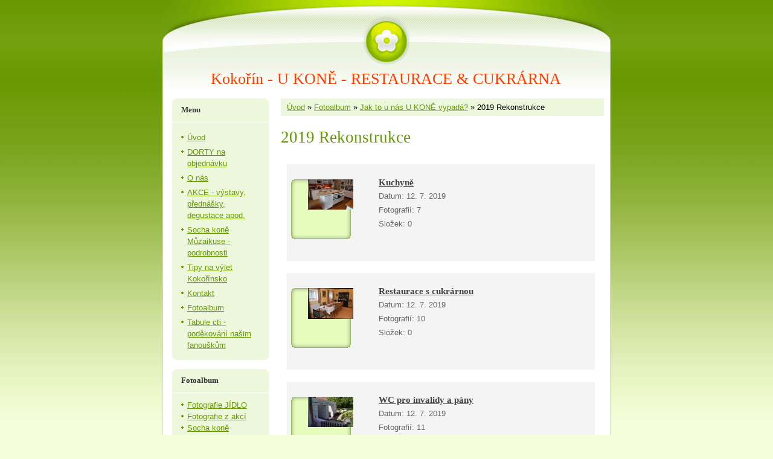

--- FILE ---
content_type: text/html; charset=UTF-8
request_url: https://www.kokorin-ukone.cz/fotoalbum/jak-to-u-nas-u-kone-vypada-/2019-rekonstrukce/
body_size: 5491
content:
<?xml version="1.0" encoding="utf-8"?>
<!DOCTYPE html PUBLIC "-//W3C//DTD XHTML 1.0 Transitional//EN" "http://www.w3.org/TR/xhtml1/DTD/xhtml1-transitional.dtd">
<html lang="cs" xml:lang="cs" xmlns="http://www.w3.org/1999/xhtml" >

    <head>

        <meta http-equiv="content-type" content="text/html; charset=utf-8" />
        <meta name="description" content="Rodinná restaurace &amp; cukrárna U koně v Kokoříně" />
        <meta name="keywords" content="Kokořín,restaurace,cukrárna,kavárna" />
        <meta name="robots" content="all,follow" />
        <meta name="author" content="www.kokorin-ukone.cz" />
        <meta name="viewport" content="width=device-width, initial-scale=1">
        <link href="/rss/articles/data.xml" rel="alternate" type="application/rss+xml" title="Všechny příspěvky" /><link href="/rss/articles/photos.xml" rel="alternate" type="application/rss+xml" title="Fotografie" /><link href="/rss/articles/comments.xml" rel="alternate" type="application/rss+xml" title="Komentáře" />
        <title>
            Kokořín - U KONĚ - RESTAURACE &amp; CUKRÁRNA - Fotoalbum - Jak to u nás U KONĚ vypadá? - 2019 Rekonstrukce
        </title>
        <link rel="stylesheet" href="https://s3a.estranky.cz/css/d1000000035.css?nc=1409277267" type="text/css" /><style type="text/css">@media screen, projection {
	#hp-logo { background: url('/img/ulogo.13.jpeg') no-repeat; }
}</style>
<link rel="stylesheet" href="//code.jquery.com/ui/1.12.1/themes/base/jquery-ui.css">
<script src="//code.jquery.com/jquery-1.12.4.js"></script>
<script src="//code.jquery.com/ui/1.12.1/jquery-ui.js"></script>
<script type="text/javascript" src="https://s3c.estranky.cz/js/ui.js?nc=1" id="index_script" ></script>
			<script type="text/javascript">
				dataLayer = [{
					'subscription': 'true',
				}];
			</script>
			
    </head>
    <body class="">
        <!-- Wrapping the whole page, may have fixed or fluid width -->
        <div id="whole-page">

            

            <!-- Because of the matter of accessibility (text browsers,
            voice readers) we include a link leading to the page content and
            navigation } you'll probably want to hide them using display: none
            in your stylesheet -->

            <a href="#articles" class="accessibility-links">Jdi na obsah</a>
            <a href="#navigation" class="accessibility-links">Jdi na menu</a>

            <!-- We'll fill the document using horizontal rules thus separating
            the logical chunks of the document apart -->
            <hr />

						

			<!-- block for skyscraper and rectangle  -->
            <div id="sticky-box">
                <div id="sky-scraper-block">
                    
                    
                </div>
            </div>
            <!-- block for skyscraper and rectangle  -->
			
            <!-- Wrapping the document's visible part -->
            <div id="document">
              <div id="in-document">
                <!-- Hamburger icon -->
                <button type="button" class="menu-toggle" onclick="menuToggle()" id="menu-toggle">
                    <span></span>
                    <span></span>
                    <span></span>
                </button>
                        
                <!-- header -->
  <div id="header">
     <div class="inner_frame">
        <!-- This construction allows easy image replacement -->
        <h1 class="head-center">
  <a href="https://www.kokorin-ukone.cz/" title="Kokořín - U KONĚ - RESTAURACE &amp; CUKRÁRNA" style="color: #ff3e00;">Kokořín - U KONĚ - RESTAURACE &amp; CUKRÁRNA</a>
  <span title="Kokořín - U KONĚ - RESTAURACE &amp; CUKRÁRNA">
  </span>
</h1>
        <div id="header-decoration" class="decoration">
        </div>
     </div>
  </div>
<!-- /header -->


                <!-- Possible clearing elements (more through the document) -->
                <div id="clear1" class="clear">
                    &nbsp;
                </div>
                <hr />

                <!-- body of the page -->
                <div id="body">
                    
                    <!-- main page content -->
                    <div id="content">
                      <!-- Breadcrumb navigation -->
<div id="breadcrumb-nav">
  <a href="/">Úvod</a> &raquo; <a href="/fotoalbum/">Fotoalbum</a> &raquo; <a href="/fotoalbum/jak-to-u-nas-u-kone-vypada-/">Jak to u nás U KONĚ vypadá?</a> &raquo; <span>2019 Rekonstrukce</span>
</div>
<hr />

                      <div id="photo-album">
  <h2>2019 Rekonstrukce</h2>

  
  <!-- Folders -->
  <div id="folders">
    <div class="folder">
  <div class="photo-wrap">
  <div>
    <a href="/fotoalbum/jak-to-u-nas-u-kone-vypada-/2019-rekonstrukce/kuchyne/">
      <img src="/img/tiny/1400.jpg" alt="" width="75" height="50" /></a>
    <br />
  </div>
</div>

  <div class="folder-info">
    <h3>
      <a href="/fotoalbum/jak-to-u-nas-u-kone-vypada-/2019-rekonstrukce/kuchyne/" title="Kuchyně">Kuchyně</a></h3>
    <div>
      <span>
        Datum:
      </span>
      12. 7. 2019
    </div>
    <div>
      <span>
        Fotografií:
      </span>
      7
    </div>
    <div>
      <span>
        Složek:
      </span>
      0
    </div>
    
  </div>
</div>
<div class="folder">
  <div class="photo-wrap">
  <div>
    <a href="/fotoalbum/jak-to-u-nas-u-kone-vypada-/2019-rekonstrukce/restaurace-s-cukrarnou/">
      <img src="/img/tiny/1390.jpg" alt="" width="75" height="51" /></a>
    <br />
  </div>
</div>

  <div class="folder-info">
    <h3>
      <a href="/fotoalbum/jak-to-u-nas-u-kone-vypada-/2019-rekonstrukce/restaurace-s-cukrarnou/" title="Restaurace s cukrárnou">Restaurace s cukrárnou</a></h3>
    <div>
      <span>
        Datum:
      </span>
      12. 7. 2019
    </div>
    <div>
      <span>
        Fotografií:
      </span>
      10
    </div>
    <div>
      <span>
        Složek:
      </span>
      0
    </div>
    
  </div>
</div>
<div class="folder">
  <div class="photo-wrap">
  <div>
    <a href="/fotoalbum/jak-to-u-nas-u-kone-vypada-/2019-rekonstrukce/wc-pro-invalidy-a-pany/">
      <img src="/img/tiny/1354.jpg" alt="" width="75" height="50" /></a>
    <br />
  </div>
</div>

  <div class="folder-info">
    <h3>
      <a href="/fotoalbum/jak-to-u-nas-u-kone-vypada-/2019-rekonstrukce/wc-pro-invalidy-a-pany/" title="WC pro invalidy a pány">WC pro invalidy a pány</a></h3>
    <div>
      <span>
        Datum:
      </span>
      12. 7. 2019
    </div>
    <div>
      <span>
        Fotografií:
      </span>
      11
    </div>
    <div>
      <span>
        Složek:
      </span>
      0
    </div>
    
  </div>
</div>
<div class="folder">
  <div class="photo-wrap">
  <div>
    <a href="/fotoalbum/jak-to-u-nas-u-kone-vypada-/2019-rekonstrukce/zahrada/">
      <img src="/img/tiny/1365.jpg" alt="" width="75" height="50" /></a>
    <br />
  </div>
</div>

  <div class="folder-info">
    <h3>
      <a href="/fotoalbum/jak-to-u-nas-u-kone-vypada-/2019-rekonstrukce/zahrada/" title="Zahrada">Zahrada</a></h3>
    <div>
      <span>
        Datum:
      </span>
      12. 7. 2019
    </div>
    <div>
      <span>
        Fotografií:
      </span>
      25
    </div>
    <div>
      <span>
        Složek:
      </span>
      0
    </div>
    
  </div>
</div>

    <div class="clear" id="clear_folders">&nbsp;</div>
  </div>
<!-- /Folders -->

  

  
  
  <div id="player"></div>
<script type="text/javascript">
  <!--
    var index_ax_texts = {
            loading: "nahrávám ...",
            previous: "předchozí",
            next: "následující",
            resizeEnlarge: "zvětšit",
            resizeReduce: "zmenšit",
            close: "zavřít",
            slideshow: "spustit slideshow",
            stop: "zastavit",
            preloading: "nahrávám další fotografii",
            preloaded: "další fotografie nahrána",
            panelInfo: "více informací",
            panelPin: "špendlík",
            panelPinTitleToPin: "přichytit panel",
            panelPinTitleToFree: "uvolnit panel",
            panelCrumbs: "Ve složce:",
            panelUrl: "URL fotky:",
            panelDate: "Fotografie nahrána:",
            panelRes: "Rozlišení fotografie:",
            panelToHelp: "nápověda",
            panelToInfo: "&laquo; zpět",
            panelHelpMouse: "Kolečko myši, &larr;, &rarr;",
            panelHelpMouseText: "- posouvá k předchozí nebo následující",
            panelHelpEsc: "Esc",
            panelHelpEscText1: "- ukončí prohlížení",
            panelHelpEscText2: "- při zvětšení vás vrátí zpět",
            panelHelpEscText3: "- zastaví slideshow",
            panelHelpHomeEnd: "Home, End",
            panelHelpHomeEndText: "- skok k první (poslední)",
            panelHelpZoomText: "- zobrazí (schová) originální velikost",
            panelHelpWindowText: "- celá obrazovka",
            panelHelpSlideshowText: "- ovládá slideshow (start, pauza)",
            helpManyClick: "Víte, že můžete pro přechod mezi fotografiemi využít šipky na klávesnici nebo kolečko myši?",
            helpProtection: "Tato fotografie je chráněná autorskými právy.",

        Dirpath : "<a href=\"/fotoalbum/\">Fotoalbum</a> &raquo; <a href=\"/fotoalbum/jak-to-u-nas-u-kone-vypada-/\">Jak to u nás U KONĚ vypadá?</a> &raquo; <span>2019 Rekonstrukce</span>",
        showToolbar : "0"
    };
    if (typeof index_ajax_init == 'function') {
        index_ajax_init(2);
    }
  //-->
</script>

  
</div>  
                    </div>
                    <!-- /main page content -->

                    <div id="nav-column">

                        <div class="column">
                            <div class="inner-column inner_frame">
                                
                                
                                
                             </div>
                        </div>

                        <!-- Such navigation allows both horizontal and vertical rendering -->
<div id="navigation">
    <div class="inner_frame">
        <h2>Menu
            <span id="nav-decoration" class="decoration"></span>
        </h2>
        <nav>
            <menu class="menu-type-standard">
                <li class="">
  <a href="/">Úvod</a>
     
</li>
<li class="">
  <a href="/clanky/dorty-na-objednavku/">DORTY na objednávku</a>
     
</li>
<li class="">
  <a href="/clanky/o-nas/">O nás</a>
     
</li>
<li class="">
  <a href="/clanky/akce---vystavy--prednasky--degustace-apod./">AKCE - výstavy, přednášky, degustace apod.</a>
     
</li>
<li class="">
  <a href="/clanky/socha-kone-muzaikuse---podrobnosti/">Socha koně Můzaikuse - podrobnosti</a>
     
</li>
<li class="">
  <a href="/clanky/tipy-na-vylet-kokorinsko/">Tipy na výlet Kokořínsko</a>
     
</li>
<li class="">
  <a href="/clanky/kontakt/">Kontakt</a>
     
</li>
<li class="">
  <a href="/fotoalbum/">Fotoalbum</a>
     
</li>
<li class="">
  <a href="/clanky/tabule-cti---podekovani-nasim-fanouskum/">Tabule cti - poděkování našim fanouškům</a>
     
</li>

            </menu>
        </nav>
        <div id="clear6" class="clear">
          &nbsp;
        </div>
    </div>
</div>
<!-- menu ending -->

                        
                        

                        <div id="clear2" class="clear">
                            &nbsp;
                        </div>
                        <hr />

                        <!-- Side column left/right -->
                        <div class="column">

                            <!-- Inner column -->
                            <div class="inner_frame inner-column">
                              <!-- Photo album -->
  <div id="photo-album-nav" class="section">
    <h2>Fotoalbum
      <span id="photo-album-decoration" class="decoration">
      </span></h2>
    <div class="inner_frame">
      <ul>
        <li class="first ">
  <a href="/fotoalbum/fotografie-jidlo/">
    Fotografie JÍDLO</a></li>
<li class="">
  <a href="/fotoalbum/fotografie-z-akci/">
    Fotografie z akcí</a></li>
<li class="">
  <a href="/fotoalbum/socha-kone-muzaikuse-a-jeji-promeny/">
    Socha koně Můzaikuse a její proměny</a></li>
<li class="">
  <a href="/fotoalbum/dorty-na-zakazku/">
    Dorty na zakázku</a></li>
<li class="">
  <a href="/fotoalbum/tipy-na-vylet-fotoalbum/">
    Tipy na výlet fotoalbum</a></li>
<li class="">
  <a href="/fotoalbum/jak-to-u-nas-u-kone-vypada-/">
    Jak to u nás U KONĚ vypadá?</a></li>
<li class="last ">
  <a href="/fotoalbum/krasy-kokorinska/">
    Krásy Kokořínska</a></li>

      </ul>
    </div>
  </div>
<!-- /Photo album -->
<hr />

                              <!-- Last photo -->
  <div id="last-photo" class="section">
    <h2>Poslední fotografie
      <span id="last-photo-decoration" class="decoration">
      </span></h2>
    <div class="inner_frame">
      <div class="wrap-of-wrap">
        <div class="wrap-of-photo">
          <a href="/fotoalbum/jak-to-u-nas-u-kone-vypada-/2020-rekonstrukce/letni-zahradka-u-zdi/">
            <img src="/img/tiny/1566.jpg" alt="Příprava pokládky dlaždic 25.4" width="50" height="75" /></a>
        </div>
      </div>
      <span>
        <a href="/fotoalbum/jak-to-u-nas-u-kone-vypada-/2020-rekonstrukce/letni-zahradka-u-zdi/">Letní zahrádka u zdi</a>
      </span>
    </div>
  </div>
<!-- /Last photo -->
<hr />

                              
                              
                              
                              
                              
                              
                              
                              <!-- Search -->
  <div id="search" class="section">
    <h2>Vyhledávání
      <span id="search-decoration" class="decoration">
      </span></h2>
    <div class="inner_frame">
      <form action="https://katalog.estranky.cz/" method="post">
        <fieldset>
          <input type="hidden" id="uid" name="uid" value="1197477" />
          <input name="key" id="key" />
          <br />
          <span class="clButton">
            <input type="submit" id="sendsearch" value="Vyhledat" />
          </span>
        </fieldset>
      </form>
    </div>
  </div>
<!-- /Search -->
<hr />

                              <!-- Archive -->
  <div id="calendar" class="section">
    <h2>Archiv
      <span id="archive-decoration" class="decoration">
      </span></h2>
    <div class="inner_frame">
      <!-- Keeping in mind people with disabilities (summary, caption) as well as worshipers of semantic web -->
      <table summary="Tabulka představuje kalendář, sloužící k listování podle data.">
        <!-- You should hide caption using CSS -->
        <caption>
          Kalendář
        </caption>
        <tbody>
  <tr id="archive-small">
    <td class="archive-nav-l"><a href="/archiv/m/2025/11/01/">&lt;&lt;</a></td>
    <td colspan="5" class="archive-nav-c">prosinec / 2025</td>
    <td class="archive-nav-r">&gt;&gt;</td>
  </tr>
</tbody>

      </table>
    </div>
  </div>
<!-- /Archive -->
<hr />

                              <!-- RSS -->
  <div id="rss-nav" class="section">
    <h2>RSS
      <span id="rss-nav-decoration" class="decoration">
      </span></h2>
    <div class="inner_frame">
      <ul>
        <li>
          <a href="/archiv/rss/">
            Přehled zdrojů</a></li>
      </ul>
    </div>
  </div>
<!-- /RSS -->
<hr />

                              <!-- Stats -->
  <div id="stats" class="section">
    <h2>Statistiky
      <span id="stats-decoration" class="decoration">
      </span></h2>
    <div class="inner_frame">
      <!-- Keeping in mind people with disabilities (summary, caption) as well as worshipers of semantic web -->
      <table summary="Statistiky">

        <tfoot>
          <tr>
            <th scope="row">Online:</th>
            <td>8</td>
          </tr>
        </tfoot>

        <tbody>
          <tr>
            <th scope="row">Celkem:</th>
            <td>1416593</td>
          </tr>
          <tr>
            <th scope="row">Měsíc:</th>
            <td>26030</td>
          </tr>
          <tr>
            <th scope="row">Den:</th>
            <td>793</td>
          </tr>
        </tbody>
      </table>
    </div>
  </div>
<!-- Stats -->
<hr />
                            </div>
                            <!-- /Inner column -->

                            <div id="clear4" class="clear">
                                &nbsp;
                            </div>

                        </div>
                        <!-- end of first column -->
                    </div>

                    <div id="clear3" class="clear">
                        &nbsp;
                    </div>
                    <hr />

                    <div id="decoration1" class="decoration">
                    </div>
                    <div id="decoration2" class="decoration">
                    </div>
                    <!-- /Meant for additional graphics inside the body of the page -->
                </div>
                <!-- /body -->

                <div id="clear5" class="clear">
                    &nbsp;
                </div>
                
                <hr />

                                <!-- Footer -->
                <div id="footer">
                    <div class="inner_frame">
                        <p>
                            &copy; 2025 eStránky.cz <span class="hide">|</span> <a class="promolink promolink-paid" href="//www.estranky.cz/" title="Tvorba webových stránek zdarma, jednoduše a do 5 minut."><strong>Tvorba webových stránek</strong></a> 
                             | <a class="rss" href="/archiv/rss/">RSS</a>
                            
                            
                            
                            
                            
                        </p>
                        
                        
                    </div>
                </div>
                <!-- /Footer -->


                <div id="clear7" class="clear">
                    &nbsp;
                </div>

                <div id="decoration3" class="decoration">
                </div>
                <div id="decoration4" class="decoration">
                </div>
                <!-- /Meant for additional graphics inside the document -->

              </div>
            </div>

            <div id="decoration5" class="decoration">
            </div>
            <div id="decoration6" class="decoration">
            </div>
            <!-- /Meant for additional graphics inside the page -->

                              
			      <!-- block for board position-->
        </div>
       <!-- NO GEMIUS -->
    </body>
</html>

--- FILE ---
content_type: text/css
request_url: https://s3a.estranky.cz/css/d1000000035.css?nc=1409277267
body_size: 15268
content:
@font-face{font-family:'Open Sans Regular';src:url('/img/g/fonts/opensans-regular.eot');src:url('/img/g/fonts/opensans-regular.eot?#iefix') format('embedded-opentype'),
url('/img/g/fonts/opensans-regular.woff') format('woff'),
url('/img/g/fonts/opensans-regular.ttf') format('truetype');font-weight:normal;font-style:normal}@font-face{font-family:'Open Sans SemiBold';src:url('/img/g/fonts/opensans-semibold.eot');src:url('/img/g/fonts/opensans-semibold.eot?#iefix') format('embedded-opentype'),
url('/img/g/fonts/opensans-semibold.woff') format('woff'),
url('/img/g/fonts/opensans-semibold.ttf') format('truetype');font-weight:normal;font-style:normal}a{outline:none}a
img{outline:none}menu.menu-type-none li, menu.menu-type-onclick li, menu.menu-type-standard
li{overflow:hidden !important}* html menu.menu-type-none li a, * html menu.menu-type-onclick li a, * html menu.menu-type-standard li
a{overflow:hidden !important}#portrait
h2{position:absolute;left:0;top: -9999px}#portrait a
img{max-width:125px;height:auto}#languages .inner_frame
img{height:16px;width:auto}#articles
h3.section_sub_title{display:none}div.editor-area{min-height:1px;padding-right:1px;=padding-right: 2px}div.editor-area:after{content:".";display:block;height:0;clear:both;visibility:hidden}.article{overflow:hidden}#contact-nav
address{font-style:normal}#mail-list
fieldset{border:none}#content div.gmnoprint
div{color:#222}#rss-channels
h3{margin:1em
0.3em 0}#content img.left-float{float:left;margin:3px
10px 2px 2px}#content img.right-float{float:right;margin:3px
2px 2px 10px}#content
h1{line-height:auto;height:auto;width:auto;top:0;left:0;position:static}#footer span.hide, #footer
a.promolink{position:absolute;left: -9999px;top:0px}#footer a.promolink-free, #footer a.promolink-paid{background:url('/img/u/footer/promolink-free.png') no-repeat 0 100%;display:inline;font-size:17px;left:0;top:0;line-height:17px;height:17px;padding:0
5px 0 18px;overflow:hidden;position:relative !important;zoom:1}#footer a.promolink-paid{background:url('/img/u/footer/promolink-paid.png') no-repeat 30% 80%;font-size:8px;line-height:8px;height:8px;padding:0
5px 0 9px}#footer a.promolink
strong{position:absolute;left:0;top: -9999px;text-indent: -9999px}#footer
span.updated{white-space:nowrap}* html #footer
a.promolink{position:absolute !important}*:first-child+html #footer a.promolink-free{padding-right:2px !important;position:relative !important;top:2px}*:first-child+html #footer a.promolink-paid{padding-right:1px}#fb_userpage_comments{padding:15px
0}#fb_userpage_comments, #fb_userpage_comments iframe, #fb_userpage_activity, #fb_userpage_activity iframe, .fb_iframe_widget, .fb_iframe_widget span, .fb_iframe_widget span iframe[style]{width:100% !important}*:first-child+html .fb_iframe_widget
iframe{width:100% !important}* html .fb_iframe_widget
iframe{width:100% !important}#fb-activity-feed
.inner_frame{overflow:hidden}#smLightbox_container
.fb_edge_widget_with_comment{background:transparent !important;width:auto}#smLightbox_container
.fb_like_likebox{width:100%}#fb_likebox_width
iframe{background:white}div#fblikesend.facebook-send-empty{padding-bottom:225px}.list-of-pages
.numbers{padding:0
50px}.slide.img.width{position:relative;margin:0
auto;text-align:center}.slide-img
img{position:relative;z-index:400;max-width:100%;height:auto}.slide-img a.previous-photo, .slide-img a.next-photo{background:transparent !important;background-image:url([data-uri]) !important;cursor:pointer;position:absolute;top:0;height:100%;width:45px;overflow:hidden;padding:0;z-index:500}.slide-img a.previous-photo{left:10px}.slide-img a.next-photo{right:10px}.slide-img a.previous-photo span, .slide-img a.next-photo
span{cursor:pointer;display:block;position:absolute;top:45%;width:26px;height:26px;text-indent: -9999px;z-index:501}.slide-img a.previous-photo:hover
span{background:url('/img/g/index/ico/mini-lightbox-left.png') no-repeat 0 0;left:0}.slide-img a.next-photo:hover
span{background:url('/img/g/index/ico/mini-lightbox-right.png') no-repeat 0 0;right:0}* html .slide-img a.previous-photo:hover
span{background:url('/img/g/index/ico/mini-lightbox-left-ie.gif') no-repeat 0 0}* html .slide-img a.next-photo:hover
span{background:url('/img/g/index/ico/mini-lightbox-right-ie.gif') no-repeat 0 0}div.ie8-slices-photo{border:none}div.ie8-slices-photo
img{border:none}div.ie8-slices-photo
a{border:none}.column form
input{font-size:100%}#ajax-container_filter{background:Black;z-index:33000;position:absolute;left:0px;khtml-opacity:0.8;filter:alpha(opacity=80);-moz-opacity:0.80;opacity:0.80}#ajax-container_preview{position:absolute;z-index:32000}#ajax-container_dialog{background:White;position:absolute;z-index:33500}#ajax-container_preview{background:White}#ajax-container_preview_bq{background:url('/img/g/index/ico/preview_load.gif') no-repeat 50% 50%;margin:0}#ajax-onkeyarea{position:absolute;width:1px;height:1px;top:50px;left:50px}#ajax-container_dialog
*{border:none;margin:0;padding:0;list-style:none}#ajax-container_dialog{background:#F1F1F1;border:1px
solid #666;margin:0;padding:5px
10px;color:Black;font-family:"Trebuchet MS","Geneva CE",lucida,sans-serif;font-size:medium}#ajax-container_dialog .photo-ajax{font-size:75%;position:relative}* html #ajax-container_dialog .photo-ajax{font-size:65%}#ajax-container_dialog .photo-holder{text-align:center}#ajax-container_dialog
a{color:#555;cursor:pointer;text-decoration:underline}#ajax-container_dialog a:hover{color:Black}#ajax-container_dialog
h3{background:#F1F1F1;font-family:"Trebuchet MS","Geneva CE",lucida,sans-serif;font-size:100%;font-style:normal;overflow:hidden;line-height:17px;margin:0
115px;padding:0
0 2px 0;text-align:center}* html #ajax-container_dialog
h3{height:1%}#ajax-container_dialog .photo-holder
div{color:#555;font-size:12px;position:absolute;top: -2px;left:0;z-index:34500}#ajax-dialog-ss-a{background:url('/img/g/index/ico/slideshow.gif') no-repeat 0 -30%;padding-left:13px}#ajax-dialog-ss-a.pause{background:url('/img/g/index/ico/slideshow.gif') no-repeat 0 125%}#ajax-container_dialog .photo-holder div
span{color:#CCC;padding:0
3px}#ajax-container_dialog .photo-holder div
em{font-style:normal;font-size:91.7%}#ajax-dialog-film{padding:5px
0;height:100px}#ajax-dialog-film
a{margin:0
5px 0 0}#ajax-dialog-ss-select{position:absolute;z-index:37000;overflow:hidden;width:150px;text-align:center;display:none;background:#F1F1F1}#ajax-dialog-film{position:absolute;z-index:37000;overflow:hidden;width:100%;white-space:nowrap;display:none;background:#F1F1F1}#ajax-container_dialog
p{position:absolute;right: -1px;top: -2px;z-index:34000}#ajax-container_dialog p
a{background:url('/img/g/index/ico/close.gif') no-repeat 100% 65%;font-size:12px;margin:0;padding:0;padding-right:15px}* html #ajax-container_dialog
p{right:10px}#ajax-container_dialog
blockquote{background:White;display:block;margin:3px
0 5px 0;padding:0;text-align:center;position:relative;z-index:35000}#ajax-container_dialog blockquote object, #ajax-container_dialog blockquote
embed{outline:none;border:none}#ajax-container_dialog p.previous, #ajax-container_dialog
p.next{text-indent: -1000em}#ajax-container_dialog p.previous a, #ajax-container_dialog p.next
a{background:none;padding:0}#ajax-container_dialog p.previous a, #ajax-container_dialog p.previous a span, #ajax-container_dialog p.next a, #ajax-container_dialog p.next a
span{cursor:pointer;display:block;float:left;height:100%;width:50px;position:relative;z-index:36000}#ajax-container_dialog p.previous a span, #ajax-container_dialog p.next a
span{position:absolute;top:0;left:0}#ajax-container_dialog p.previous, #ajax-container_dialog
p.next{width:50px;top:18px;z-index:36000}#ajax-container_dialog
p.previous{left:0}#ajax-container_dialog
p.next{right:0}#ajax-container_dialog p.previous a
span{background:transparent url('/img/g/index/ico/previous.gif') no-repeat 0 50%}#ajax-container_dialog p.next a
span{background:transparent url('/img/g/index/ico/next.gif') no-repeat 0 50%}#ajax-container_dialog p.previous a:hover span, #ajax-container_dialog p.next a:hover
span{background-position: -50px 50%}#ajax-container_dialog p#ajax-dialog-comment{font-size:12px;position:static;overflow:hidden;padding-top:3px;text-align:center;width:100%}#ajax-container_dialog
table{border-collapse:collapse;background:#F1F1F1;font-size:100%;margin:5px
auto}#ajax-container_dialog table th, #ajax-container_dialog table
td{color:#666;padding:0.4em 0.3em 0.2em 0.2em;vertical-align:top}#ajax-container_dialog table
th{font-weight:normal;text-align:right}#ajax-container_dialog table
td{text-align:left}#ajax-container_dialog table td
a{color:#444}#ajax-container_dialog table td
strong{color:#444;font-weight:normal}#ajax-container_dialog table td
input{background:White;border:1px
solid #CCC;color:#555;font-size:100%;padding:1px
3px 2px 3px;width:290px;max-width:350px}#ajax-container_dialog table td input:focus{border:1px
solid #666}div.eu-cookies{height:120px;width:551px;position:fixed;bottom:120px;padding:31px
58px 31px 20px;z-index:10000;font-size:14px;line-height:20px;background-color:#f2efe6;color:#5c5c5c;left: -514px;transition:left 0.3s linear;transition-delay:0.1s;font-family:"Open Sans",Arial,Calibri,sans-serif;text-align:left;-webkit-box-sizing:border-box;-moz-box-sizing:border-box;box-sizing:border-box}div.eu-cookies:hover{left:0}div.eu-cookies>div{width:37px;height:120px;background-image:url(/img/g/index/cookie.png);position:absolute;top:0;right:0;overflow:hidden;text-indent: -9999px}div.eu-cookies
a{color:black;text-decoration:underline}div.eu-cookies
a.close{position:absolute;top:3px;right:43px;font-size:22px;color:#000;text-decoration:none}*:first-child+html div.eu-cookies{height:58px;left: -592px}*:first-child+html div.eu-cookies:hover{left:0}body.locked
*{margin:0;padding:0}body.locked{background:url('/img/u/guide/background.png') repeat scroll center top #f3f4f5 !important;color:#5c5c5c;font-family:'Open Sans',sans-serif!important;text-align:center;font-size:0.875em}body.locked img, body.locked table, body.locked
fieldset{border:0}body.locked
hr{display:none}body.locked
acronym{border:none;font-weight:bold;color:#444}body.locked
p{padding:0.2em 0 1em 0;line-height:115%}body.locked
strong{color:#f27e28}body.locked
.space{padding-top:1.5em;padding-bottom:0}body.locked
.clear{clear:both;height:0!important;line-height:0px;font-size:0;width:auto!important;background:none;display:block}body.locked
a{color:#757575}body.locked a:hover{color:#000}body.locked a:visited{color:#999}body.locked a:visited:hover{color:#000}body.locked
#all{margin:5em
auto 0;width:690px;border:1px
solid #EEE;background:white;border-radius:10px;padding:20px
30px;box-sizing:border-box;box-shadow:0 20px 16px -15px rgba(0, 0, 0, 0.57)}body.locked
h1{font-size:30px;font-weight:normal;color:#FFF;padding:14px
0 15px;text-align:center;background:#F27E28;border-radius:5px;box-shadow:0 20px 16px -15px rgba(0, 0, 0, 0.57)}body.locked
#content{padding:1em
0;font-size:14px;width:100%;text-align:center}body.locked #content
.in{text-align:left;margin:0
auto;padding:1em}body.locked #content
span{color:#999}body.locked #content
span.message{margin-top:5px}body.locked #content span.message
span{background:#f2e4da;border:1px
solid #ebcbb5;border-radius:2px;-moz-border-radius:2px;-webkit-border-radius:2px;color:#2a2a2a;display:block;margin:10px
0 0 0;padding:13px
9px 11px 9px;text-align:center}body.locked
input{margin:0
9px;font-size:100%;padding-left:2px}body.locked #footer
a{float:right;margin-top:1em;cursor:pointer}body.locked #footer a, body.locked #footer a
span{background:url('/img/g/logo-estranky-mini_v2.gif') no-repeat center, #FFF;position:relative;width:142px;height:32px;display:block;overflow:hidden;padding:10px;border-radius:0 0 20px 20px;box-shadow:0 20px 16px -15px rgba(0, 0, 0, 0.57)}body.locked #footer a
span{position:absolute;top:0;left:0}body.locked #content
.in{padding-left:140px}body.locked #content
.in{background:url('/img/g/lock_v2.gif') no-repeat 24px 50%}body.locked #content .in
p{color:#999;margin:0.3em 0 0 0;padding-right:138px}body.locked #content .in
form{padding-bottom:0.5em}body.locked #content
h2{font-family:'Open Sans Regular';font-size:24px;font-weight:normal}body.locked #content h2
strong{font-weight:normal;font-family:'Open Sans Semibold'}body.locked #content
th{text-align:left;font-weight:normal;padding-left:0}body.locked #content
table{margin:10px
0 5px -2px}body.locked #content th, body.locked #content
td{vertical-align:middle}body.locked input:focus{outline:none}body.locked input[type="text"], body.locked input[type="password"]{border:1px
solid #DACA9C;height:30px;padding-top:2px;padding-bottom:2px;padding-right:4px;-webkit-box-sizing:border-box;-moz-box-sizing:border-box;box-sizing:border-box}body.locked input[type="text"]:focus, body.locked input[type="password"]:focus{border-color:#D3AC3E}body.locked input[type="password"].incorrect{border-color:#E74C3C !important;border-color:rgba(231, 76, 60, 0.5) !important}@media all and (-webkit-min-device-pixel-ratio:10000), not all and (-webkit-min-device-pixel-ratio:0){body.locked input.button:focus, body.locked input.button:active{outline:none !important}}body.locked input[type="button"], body.locked input[type="submit"]{background:#F27E28;display:block;padding:10px
25px;border-radius:20px;text-align:center;color:white;transition: .2s all linear;border:0;cursor:pointer;-webkit-appearance:none;-moz-appearance:none;appearance:none;-webkit-box-shadow:none;box-shadow:none;position:relative;left:10px;margin:0}body.locked input[type="button"]:hover, body.locked input[type="submit"]:hover, body.locked input[type="button"]:focus, body.locked input[type="submit"]:focus{text-decoration:none;background:#DE6C1A}body.locked input[type="button"]:active, body.locked input[type="submit"]:active{background:#D7640F}body.locked input[type="button"]:focus, body.locked input[type="submit"]:focus, body.locked input[type="button"]:active, body.locked input[type="submit"]:active{outline:none}* html body.locked
input.button{border:0;cursor:pointer;display:inline-block;color:White;padding:0;outline:none;text-decoration:none;vertical-align:middle}*:first-child+html body.locked input[type="button"], *:first-child+html body.locked input[type="submit"]{border:0;border-width:0;font-weight:bold;color:White;outline:none;padding:0}.browser-ie8 input[type="text"], .browser-ie8 input[type="password"]{padding-top:1px !important}.browser-ie8 input[type="button"], .browser-ie8 input[type="submit"]{cursor:pointer;display:inline-block;box-sizing:content-box}button::-moz-focus-inner,input[type="reset"]::-moz-focus-inner,input[type="button"]::-moz-focus-inner,input[type="submit"]::-moz-focus-inner,input[type="file"]>input[type="button"]::-moz-focus-inner{border:none}#mess-text.message{clear:both;text-align:center !important}#mess-ahead .inner_frame table, #mess-board .inner_frame table, #mess-text .inner_frame
table{width:100%}#mess-text1,#mess-text2{text-align:left !important;overflow:hidden;clear:both}#mess-text1 .mess-title, #mess-text2 .mess-title{float:right}#mess-text1:after,#mess-text2:after{content:".";display:block;height:0;clear:both;visibility:hidden;font-size:0}#mess-text1 + #mess-text2
span{display:none}.message iframe, #mess-ahead div.inner_frame
div{margin:0
auto}* html #mess-ahead .inner_frame table, * html #mess-board .inner_frame table, * html #mess-lrect .inner_frame
table{text-align:center}* html #mess-text1, * html #mess-text2{height:1%}#smLightbox_container
*{margin:0;padding:0}#smLightbox_container, #smLightbox_container .loading-info, #smLightbox_viewerPreviewImage, #smLightbox_viewerCanvas, #smLightbox_viewerImageContainer, #smLightbox_container a.button, #smLightbox_ssSelect, #smLightbox_container a.resize, #smLightbox_film, #smLightbox_film a, #smLightbox_navigator, #smLightbox_navigatorCurr, #smLightbox_preload, #smLightbox_panel, #smLightbox_panel div.panel-info,#smLightbox_panel,#smLightbox_panelPin,#smLightbox_panelHelp{position:absolute}#smLightbox_container{font-family:"Trebuchet MS","Geneva CE",lucida,sans-serif;font-size:12px}#smLightbox_container .loading-info{background:url('/img/g/lightbox/lightbox.png') no-repeat -55px -323px;height:44px;width:89px}#smLightbox_container .loading-info
div{background:url('/img/g/lightbox/slide-load.gif') no-repeat 50% 50%;color:#999;text-align:center;text-indent: -9999px;height:44px;width:89px}* html #smLightbox_container .loading-info{background:none}#smLightbox_title{color:#DDD;font-size:18px;line-height:18px;font-weight:normal;position:absolute}#smLightbox_description{color:#ABABAB;font-size:11px;line-height:13px;padding-top:5px;position:absolute;text-align:center;width:100%;max-width:750px}#smLightbox_viewerImageContainer{border:2px
solid #666;overflow:hidden}#smLightbox_viewerImageContainer.drag{border:2px
solid White}#smLightbox_viewerPreviewImage,#smLightbox_viewerCanvas{left:0;top:0}#smLightbox_container
a.button{color:#F5F5F5;font-size:11px;padding-right:26px}* html #smLightbox_container
a.button{width:70px}#smLightbox_container a.button, #smLightbox_container a.button
span{background:url('/img/g/lightbox/lightbox.png') no-repeat 100% -55px;cursor:pointer;display:block;height:27px}* html #smLightbox_container a.button, * html #smLightbox_container a.button
span{background-image:url('/img/g/lightbox/lightbox.gif')}#smLightbox_container a.button
span{background-position:0 0;padding-left:15px;padding-right:11px;position:relative;white-space:nowrap;line-height:25px;text-shadow:1px 1px 0 #333}#smLightbox_container a.button:hover, #smLightbox_container a.button:focus, #smLightbox_container a#smLightbox_slideshow.hover:hover, #smLightbox_container
a#smLightbox_slideshow.hover{background-position:100% -83px;color:White;text-decoration:none}#smLightbox_container a.button:hover span, #smLightbox_container a.button:focus span, #smLightbox_container a#smLightbox_slideshow.hover:hover span, #smLightbox_container a#smLightbox_slideshow.hover
span{background-position:0 -27px}#smLightbox_container
a#smLightbox_close{background-position:100% -167px}#smLightbox_container a#smLightbox_close:hover, #smLightbox_container a#smLightbox_close:focus{background-position:100% -195px}#smLightbox_container
a#smLightbox_slideshow.active{background-position:100% -111px}#smLightbox_container a#smLightbox_slideshow.active:hover, #smLightbox_container a#smLightbox_slideshow.active:focus{background-position:100% -139px}#smLightbox_container
a#smLightbox_slideshow{min-width:110px}* html #smLightbox_container
a#smLightbox_slideshow{width:110px}#smLightbox_prev,#smLightbox_next{text-indent: -9999px}#smLightbox_prev, #smLightbox_next, #smLightbox_prev span, #smLightbox_next
span{cursor:pointer;display:block;position:absolute}#smLightbox_prev span, #smLightbox_next
span{background:url('/img/g/lightbox/lightbox.png') no-repeat 0 -122px;height:28px;width:28px}* html #smLightbox_prev span, * html #smLightbox_next
span{background-image:url('/img/g/lightbox/lightbox.gif')}#smLightbox_next
span{left:15px}#smLightbox_next:hover
span{background-position:0 -150px}#smLightbox_prev
span{background-position:0 -206px;right:15px}#smLightbox_prev:hover
span{background-position:0 -234px}#smLightbox_next span.last, #smLightbox_next:hover
span.last{background-position:0 -178px}#smLightbox_prev span.last, #smLightbox_prev:hover
span.last{background-position:0 -262px}#smLightbox_prev.resize span, #smLightbox_next.resize
span{height:10px;width:15px;top:2px !important}#smLightbox_next.resize span, #smLightbox_next.resize span.last, #smLightbox_next.resize:hover
span.last{background-position: -32px -214px;left:15px}#smLightbox_next.resize:hover
span{background-position: -32px -232px}#smLightbox_prev.resize span, #smLightbox_prev.resize span.last, #smLightbox_prev.resize:hover
span.last{background-position: -32px -175px}#smLightbox_prev.resize:hover
span{background-position: -32px -193px}#smLightbox_next.resize span.last, #smLightbox_next.resize:hover span.last, #smLightbox_prev.resize span.last, #smLightbox_prev.resize:hover
span.last{filter:gray() alpha(opacity=50);opacity:0.50;-moz-opacity:0.5;-khtml-opacity:0.5;cursor:default}#smLightbox_ssSelect{background:url('/img/g/lightbox/lightbox.png') no-repeat 100% -449px;color:#444;display:block;font-size:8px;height:42px}#smLightbox_ssSelect
div{background:url('/img/g/lightbox/lightbox.png') no-repeat 0 -407px;height:32px;padding:10px
0 0 12px;margin-right:10px;text-align:left}* html
#smLightbox_ssSelect{background-image:url('/img/g/lightbox/lightbox.gif')}* html #smLightbox_ssSelect
div{background-image:url('/img/g/lightbox/lightbox.gif');height:42px}#smLightbox_ssSelect
a{color:#CCC;font-size:11px;padding:0
4px}#smLightbox_ssSelect a:hover, #smLightbox_ssSelect a:focus{color:White;text-decoration:none}@media all and (-webkit-min-device-pixel-ratio:10000),
not all and (-webkit-min-device-pixel-ratio:0){#smLightbox_ssSelect
a{padding:0
3px}}#smLightbox_sscd{position:absolute;text-align:center}#smLightbox_sscd
div{position:absolute;height:3px;left:0;top:5px}#smLightbox_sscd.loading
div{background:#FF5400}#smLightbox_sscd.loaded
div{background:#CCC}#smLightbox_sscd.loaded
span{display:none}#smLightbox_preload.loaded
span{display:none}#smLightbox_preload.loading
span{color:#999;display:block;font-size:11px;background:url('/img/g/lightbox/slide-load.gif') no-repeat 50% 100%;height:25px}#smLightbox_container
div.resize{position:absolute}#smLightbox_container div.resize
a{color:#999;display:block;padding:2px
12px}* html #smLightbox_container div.resize
a{width:40px}#smLightbox_container div.resize
a.active{background-color:#151515;background-color:rgba(21, 21, 21, 0.7);=background-color: #151515;color:#999;display:block;font-size:11px;-moz-border-radius-topleft:8px;-webkit-border-top-left-radius:8px;border-top-left-radius:8px}#smLightbox_container div.resize a:hover{background-color:Black;background-color:rgba(0, 0, 0, 0.9);=background-color: Black;color:White}#smLightbox_container div.resize a
span{background:url('/img/g/lightbox/lightbox.png') no-repeat -32px -59px;display:block;line-height:25px;padding:0
0 0 25px}* html #smLightbox_container div.resize a
span{background-image:url('/img/g/lightbox/lightbox.gif')}#smLightbox_container div.resize a:hover
span{background-position: -31px -111px}#smLightbox_container div.resize a.reduce
span{background-position: -32px -86px}#smLightbox_container div.resize a.reduce:hover
span{background-position: -31px -138px}#smLightbox_container div.resize a.passive
span{text-indent: -9999px;padding-right:0}#smLightbox_container div.resize
a.passive{padding-right:0}#smLightbox_container div.resize
a.active{-webkit-transition:none;-o-transition:none;transition:none}#smLightbox_container div.resize a.active
span{text-indent:0}#smLightbox_navigator{border:1px
solid White}#smLightbox_navigatorCurr{border:1px
solid #FF5400}#smLightbox_film
a{display:block;padding-top:7px}#smLightbox_film a
img{border:1px
solid #111}#smLightbox_film a:hover
img{border-color:#999}#smLightbox_film a.passive
img{-webkit-transition:opacity 0.4s linear;-o-transition:opacity 0.4s linear;transition:opacity 0.4s linear}#smLightbox_film a.passive:hover
img{opacity:1}#smLightbox_film
a.active{background:url('/img/g/lightbox/lightbox.png') no-repeat 50% -87px}#smLightbox_film a.active:hover{background-position:50% -253px}* html #smLightbox_film
a.active{background-image:url('/img/g/lightbox/lightbox.gif')}#smLightbox_film a.active
img{border-color:#999}#smLightbox_film a.active:hover
img{border-color:#CCC}#smLightbox_panel{font-size:11px}#smLightbox_panel.passive{background:url('/img/g/lightbox/more-info.png') no-repeat -1000px -1000px;height:22px;width:100px}#smLightbox_panel a.panel-info, #smLightbox_panel a.panel-info
span{height:22px}#smLightbox_panel a.panel-info{background-position:100% -223px;float:left;position:static}#smLightbox_panel a.panel-info
span{background-position:0 -497px;line-height:22px}#smLightbox_panel.active{background:url('/img/g/lightbox/more-info.png') no-repeat 0 0;height:88px;width:678px}* html
#smLightbox_panel.active{background-image:url('/img/g/lightbox/more-info.gif')}#smLightbox_panelPin, #smLightbox_panelHelp, #smLightbox_panel .panel-content-info
a{color:#B4B4B4;margin:9px
5px 0 0}#smLightbox_panelPin:hover, #smLightbox_panelHelp:hover, #smLightbox_panel .panel-content-info a:hover{color:White}#smLightbox_panelPin,#smLightbox_panelHelp{background:url('/img/g/lightbox/lightbox.png') no-repeat 0 0;display:block;text-indent: -9999px}* html #smLightbox_panelPin, * html
#smLightbox_panelHelp{background-image:url('/img/g/lightbox/lightbox.gif')}#smLightbox_panelHelp{background-position: -187px -290px;height:13px;width:13px}#smLightbox_panelHelp:hover{background-position: -187px -303px}#smLightbox_panelPin{background-position: -186px -323px;height:14px;width:15px}#smLightbox_panelPin:hover{background-position: -186px -338px}#smLightbox_panelHelp.active{background:none;color:#B4B4B4;text-indent:0;width:auto;word-wrap:nowrap}#smLightbox_panelHelp.active:hover{color:White}#smLightbox_panelPin.active{background-position: -171px -273px}#smLightbox_panelPin.active:hover{background-position: -186px -273px}#smLightbox_panel .panel-content-info{color:#EBEBEB}#smLightbox_panel .panel-content-info
strong{font-weight:normal;color:#B4B4B4;margin-right:4px}#smLightbox_panel.active .panel-crumbs, #smLightbox_panel.active .panel-url, #smLightbox_panel.active .panel-res, #smLightbox_panel.active .panel-date{position:absolute}#smLightbox_panel.active .panel-crumbs, #smLightbox_panel.active .panel-url{left:20px}#smLightbox_panel.active .panel-crumbs, #smLightbox_panel.active .panel-res{top:23px}#smLightbox_panel.active .panel-url{top:53px}#smLightbox_panel.active .panel-date{top:56px}#smLightbox_panel.active .panel-res, #smLightbox_panel.active .panel-date{left:435px}#smLightbox_panel.active .panel-crumbs{color:#999;text-align:left}#smLightbox_panel.active .panel-crumbs
span{color:#EBEBEB}#smLightbox_panel.active .panel-url
input{border:1px
solid #808080;background:#323232;color:#EBEBEB;font-size:11px;padding:2px
3px;width:295px}#smLightbox_panel.active .panel-content-help{color:#EBEBEB}#smLightbox_panel.active .panel-content-help
table{margin:7px
10px 0 10px}#smLightbox_panel.active .panel-content-help th, #smLightbox_panel.active .panel-content-help
td{padding:3px
5px 3px 0;line-height:11px;text-align:left;vertical-align:middle}#smLightbox_panel.active .panel-content-help
th{color:White;font-weight:bold;text-align:right}#smLightbox_panel.active .panel-content-help
td.long{padding-right:15px;width:280px}#smLightbox_container
div.fb_like_likebox{position:absolute;height:20px;padding:0
0 5px 5px}#shifter{display:none}#shifter
#shifter_wrap{width:930px;overflow:hidden;margin:0px
auto;padding:5px}#shifter #shifter_wrap: after{content:".";display:block;height:0;clear:both;visibility:hidden}#shifter
#shifter_title{overflow:hidden}#shifter #shifter_title
h3{font-size:1em;text-align:left}#shifter #shifter_title
h3#shifter_t_1{float:left}#shifter #shifter_title
h3#shifter_t_2{margin-right:288px;float:right}#shifter #shifter_title:after{content:".";display:block;height:0;clear:both;visibility:hidden}#shifter #shifter_wrap
#shifter_footer{float:left;text-align:left;margin-bottom:5px}#shifter #shifter_wrap #shifter_footer
.span3{float:left;width:125px;height:195px;overflow:hidden;margin-right:10px}#shifter #shifter_wrap #shifter_footer .span3
h4{font-size:0.85em;line-height:1.7em;padding:5px
0px}#shifter #shifter_wrap #shifter_footer .span3
img{width:125px}#shifter #shifter_wrap #shifter_footer .span3
a.image{display:block;width:125px;overflow:hidden}#shifter #shifter_wrap #shifter_footer
.category{margin:5px
0 5px 0}#shifter #shifter_wrap #shifter_footer .category
a{text-decoration:none}#shifter #shifter_wrap
#selfpromo{float:left;margin-right:10px}#shifter #shifter_wrap
#sklik{width:125px;height:14.4em;float:left}#shifter #shifter_wrap
#shifter_terms{clear:both;text-align:right}#shifter #shifter_wrap #shifter_terms
a{color:#B3B3B2}* html #shifter
#shifter_wrap{width:900px}* html #shifter #shifter_wrap, * html #shifter
#shifter_title{height:1%}* html #shifter #shifter_title
h3#shifter_t_2{margin-right:162px}* html #shifter #shifter_wrap
#shifter_footer{width:540px;overflow:hidden}* html #shifter #shifter_wrap #shifter_footer
.span3{height:200px}* html #shifter #shifter_wrap #shifter_footer .span3
h4{line-height:1.4em}* html #shifter #shifter_wrap #shifter_footer .span3 a.image, * html #shifter #shifter_wrap #shifter_footer .span3
img{width:115px}#eshop .errormes, #login
.errormes{padding:10px
0px;color:#f00}#eshop .errormes
.message{display:block;text-align:left}#eshop
.right{text-align:right}#eshop
th{text-align:left}#eshop
.hide{display:none}#eshop .wrap:after{content:".";display:block;height:0;clear:both;visibility:hidden;font-size:0}#eshop
.wrap{overflow:hidden}* html #eshop
.wrap{height:1%}#eshop
#sorting{width:100%;overflow:auto}#eshop #sorting
select{float:right;padding:2px;margin:5px}#eshop .registration span, #eshop .settings span, #eshop .basket_summary
span{color:#f00;margin-top:0.5em}#eshop .registration td
input{width:160px}#login form div
input{width:116px}#login form
a{display:block}*:first-child+html #login form
a{margin-bottom:4px}* html #login form
a{margin-bottom:4px}#login
label{width:39px;float:left;clear:left;display:block}#login
input.submit{float:right}#login form:after{content:".";display:block;height:0;clear:both;visibility:hidden;font-size:0}#eshop
#perex{overflow:hidden}#eshop
.products{overflow:hidden}#eshop .products
.article{float:left;width:130px;margin:15px
7px 0px 0px;display:inline;padding-bottom:25px}#eshop .products .article
h3{margin:0.3em 0em 0.3em;line-height:1.2em;height:2.5em;overflow:hidden}#eshop .products .article .editor-area{padding:5px;height:5.5em;line-height:1.45em;overflow:hidden}#eshop .products .article
span.price{font-weight:bolder;text-align:center;display:block}#eshop .products:after, #eshop #product:after{content:".";display:block;height:0;clear:both;visibility:hidden;font-size:0}#eshop .article .photo-wrap, #eshop #photo-detail .photo-wrap{margin-top:1em}#eshop
#paging{text-align:center}#eshop #paging:before, #eshop #paging:after{content:".";display:block;height:0;clear:both;visibility:hidden;font-size:0}* html #eshop #perex, * html #eshop
.products{height:1%}#eshop
.del{text-decoration:line-through}#eshop
.action{color:#f00}#eshop
.sale{color:#0090CC}#eshop .new, #eshop
.discount{color:#519600}#eshop #product .editor-area, #eshop
#basket{margin:10px
0px}#eshop #product div#fblikesend.facebook-send-empty{padding-bottom:0px}#eshop #photo-detail{float:left;margin:0px
15px 10px 0px;overflow:hidden;width:270px;position:relative}#photo,.sphotos{overflow:hidden}#eshop .sphotos .photo-wrap{width:64px;height:64px;margin-right:1px}* html #eshop #photo-detail{width:272px}* html #eshop #photo-detail
.sphotos{height:1%}* html #eshop .sphotos .photo-wrap{width:66px;height:66px}#eshop .products .article .photo-wrap{float:none;width:130px;height:130px}#eshop .products .article .photo-wrap
div{width:130px}#eshop #photo
#zoomer_middle{width:265px;height:265px;position:relative}#eshop .photo-wrap, #eshop
#photo{display:table;overflow:hidden;position:relative}#eshop .photo-wrap div, #eshop #photo
div{display:table-cell;text-align:center;vertical-align:middle}*:first-child+html #eshop
#photo{width:265px;height:265px;position:relative}*:first-child+html #eshop .photo-wrap div, *:first-child+html #eshop .photo-wrap
.zoomer_ephoto{top:50%;width:100%;position:absolute}*:first-child+html #eshop .photo-wrap div a, *:first-child+html #eshop .photo-wrap .zoomer_ephoto
img{top: -50%;overflow:hidden;position:relative}*:first-child+html #eshop .photo-wrap img, *:first-child+html #eshop #photo #zoomer_middle
img{margin:0px
auto}* html #eshop
#photo{display:block;width:267px;height:267px;position:relative}* html #eshop #photo
#zoomer_middle{position:relative;width:267px;height:267px}* html #eshop .photo-wrap{display:block}* html #eshop .photo-wrap div, * html #eshop #photo
#zoomer_middle{display:block;overflow:visible;top:50%;position:absolute;left:50%}* html #eshop #photo
#zoomer_middle{width:auto;height:auto}* html #eshop .photo-wrap div a, * html #eshop .sphotos .photo-wrap div img, * html #eshop #photo #zoomer_middle
img{overflow:hidden;position:relative;top: -50%;left: -50%}* html #eshop .photo-wrap div img, * html #eshop #photo #zoomer_middle
img{margin:0px
auto}#eshop #photo-detail
.zoomer_ephoto{cursor:pointer}#eshop #product-detail
.price{font-weight:bold;font-size:1.2em}#eshop #product-params, #eshop #product-comments{display:none}#eshop #basket
input.amount{padding:4px
2px;top:1px;position:relative;width:34px;border:1px
solid #cacaca}:root #eshop #basket
input.amount{padding-bottom:3px\9}*:first-child+html #eshop #basket
input.amount{top:5px;padding-bottom:5px}* html #eshop #basket
input.amount{top:0px;padding:5px
3px;height:29px}#eshop #basket
input.add_basket{margin:10px
5px;padding:5px
5px 5px 25px;border:1px
solid #cacaca;background:#f8f8f8 url('/img/g/ico/basket.png') no-repeat 5px 50%;cursor:pointer;border-radius:2px;-moz-border-radius:2px;font-weight:bolder;font-size:1em;color:#474747}*:first-child+html #eshop #basket
input.add_basket{margin:0px;padding-left:5px;position:relative;left:5px;top:5px;filter:chroma(color=#000000)}*:first-child+html #eshop #product-info{margin-top:5px}* html #eshop #basket
input.add_basket{margin:0px;padding-left:10px;background:url('/img/g/ico/basketie6.gif') no-repeat 5px 50%}#eshop
#panel{width:550px;margin:10px
0px;overflow:hidden}#eshop #panel .panel-header{position:relative;top:1px;overflow:hidden}#eshop #panel .panel-header
ul{margin:0px}#eshop #panel .panel-header
li{margin:0px
2px 0px 0px;list-style:none;display:inline;float:left}#eshop #panel .panel-header li
a{display:block;background-color:#f2f2f2;border:1px
solid #f2f2f2;border:1px
solid rgba(0, 0, 0, .06);border-bottom:0px;font-size:12px;-moz-border-radius-topleft:3px;-moz-border-radius-topright:3px;border-radius:3px 3px 0px 0px;border-radius:3px 3px 0px 0px}#eshop #panel .panel-header li.active a, #eshop #panel .panel-header li a:hover{background-color:#fff;border:1px
solid #ccc;border:1px
solid rgba(0, 0, 0, .08);border-bottom:1px solid #fff}#eshop #panel .panel-header li.active
a{text-decoration:none}#eshop #panel .panel-header
a{color:#555;font-weight:bold;display:block;padding:4px
8px;font-size:0.9em}#eshop #panel
.inner_frame{padding:5px
10px;border:1px
solid #ccc;border:1px
solid rgba(0, 0, 0, .08);min-height:10em;overflow:hidden}#eshop #panel .panel-header:after{content:".";display:block;height:0;clear:both;visibility:hidden;font-size:0}* html #eshop #panel .panel-header, * html #eshop #panel
.inner_frame{height:1%}#eshop .settings
label{vertical-align:top}#eshop
#steps{overflow:hidden}#eshop #steps
li{float:left;padding:5px;list-style:none;display:inline}#eshop #steps:after{content:".";display:block;height:0;clear:both;visibility:hidden;font-size:0}#eshop #basket_preview_form
table{width:100%}#eshop #basket_preview_form td img, #eshop #confirm td
img{width:25px;height:25px}#eshop #basket_preview_form td.title, #eshop #confirm
td.title{width:48%}#eshop #basket_preview_form
td.price{font-weight:bolder;padding-top:5px}#eshop #basket_preview_form
td.coupon{font-weight:normal}#eshop #basket_preview_form td.coupon
input.couponText{width:75px;margin-right:5px}#eshop #basket_preview_form td.coupon a, #eshop #basket_preview_form td.coupon a
span{width:11px;height:9px;display:inline-block;*display:block}#eshop #basket_preview_form td.coupon
a{margin-left:5px}#eshop #basket_preview_form td.coupon
input.submit{margin-top:5px}#eshop #basket_preview_form
td.remove{width:10px}#eshop #basket_preview_form td.remove
a{display:block;text-decoration:none}#eshop #basket_preview_form td.remove a span, #eshop #basket_preview_form td.coupon a
span{background:url('/img/g/index/ico/close.gif') no-repeat 50% 50%}#eshop #basket_preview_form td.remove a
span{padding:6px
4px;display:block}#eshop #basket_preview_form
li{list-style:none}#eshop #basket_preview_form li
div{font-size:x-small;margin-left:16px}#eshop #basket_preview_form span.nextstep input.submit[disabled]{opacity:0.4;filter:alpha(opacity=40);cursor:default}#eshop li.disabled
label{text-decoration:line-through;-ms-filter:"progid:DXImageTransform.Microsoft.Alpha"(Opacity=70);-moz-opacity:0.95;-khtml-opacity:0.95;opacity:0.5}#eshop li.disabled
div{display:none}* html #eshop
#steps{height:1%}#eshop #confirm table, #eshop .order_account
table#basket_preview_form{margin-bottom:5px;width:100%}#eshop #confirm .price, #eshop .order_account
.price{font-weight:bold}#eshop #contactaddress, #eshop #basketpayments, #eshop #baskettransport, #eshop
#deliveraddress{float:left;width:50%}#eshop #confirm
#usernote{margin:10px
0px}#eshop #confirm #usernote
textarea{width:99%}#eshop fieldset.validation
dd{width:240px}#eshop fieldset.validation
legend{display:none}#eshop fieldset.validation .validatin-images-set
input{width:236px;margin-top:5px}#eshop
#orderdone{width:100%}#eshop div.order_account table
tr.odd{background:#f0f0f0}* html
#fblikesend{display:none}#eshop #zoomer_middle a#viewLightbox
span{position:absolute;top:245px;right:5px;background:url('/img/g/lightbox/lightbox.png') no-repeat -33px -65px;z-index:14999;width:15px;height:15px}#eshop #zoomer_middle a#viewLightbox:hover
span{background-position: -32px -117px}.zoomer_view{background:#fff;background:rgba(255,255,255, 0.95);border:1px
solid #000;z-index:15000}.zoomer_eventOverlay{z-index:15000}.zoomer_crop{background:#fff;background:rgba(255,255,255, 0.5);border:1px
solid #eee;border:1px
solid rgba(238, 238, 238, 0.5);z-index:14999;cursor:pointer;filter:alpha(opacity=50);-moz-opacity:0.95;-khtml-opacity:0.95}* html .zoomer_view, * html
.zoomer_crop{background:#fff}.recaptchaContainer{text-align:center}.recaptchaContainer .g-recaptcha{display:inline-block;margin:5px
0}.level_2{display:none}.old-template.menu-type-standard
.level_2{display:block}.ui-front{z-index:15500 !important}.ui-dialog{z-index:16000 !important}@media screen,projection{*{margin:0;padding:0}html,body{color:black;margin-bottom:10px;background:#f6fed9 url('/img/d/1000000035/03bg.jpg') repeat-x}body{font:80%/1.5 Tahoma,Arial,sans-serif;text-align:center}hr{display:none}h1,h2,h3,h4{font-family:Georgia,"Times New Roman",Times,serif;font-weight:normal}table,form{font-size:100%}a{color:#690}a:hover{text-decoration:none}a
img{border:none}p{margin:10px
0}.clear{clear:both;height:0;line-height:0;font-size:0}#whole-page{text-align:center}a.accessibility-links{position:absolute;left: -10000em}#document{text-align:left;width:742px;margin:0
auto}#document #in-document{width:100%;background:white url('/img/d/1000000035/03bg_body.gif') repeat-y}#mess-ahead{text-align:center;padding-top:10px;margin:0;background:transparent url('/img/d/1000000035/03bg_adv-ahead.jpg') 50% 0% repeat-y}#mess-ahead
iframe{margin:0
auto}.message
.inner_frame{}#header{height:150px;position:relative;margin-bottom:3px;background:white url(/img/d/1000000035/03bg_header.jpg) no-repeat}#header
h1{position:absolute;bottom:0;left:0;width:700px;_width:740px;padding:0px
20px;font-size:200%;=font-size: 190%;font-weight:normal}#header h1
a{color:black;text-decoration:none}#body{padding:10px
11px 0 16px;min-height:510px}* html
#body{height:510px}#nav-column{display:inline;float:left;width:160px}#nav-column
h2{margin:0}#navigation
h2{color:#333;font-size:100%;font-weight:bold;border-bottom:1px solid white;padding:10px
15px;text-align:left;background:#edf7dc url('/img/d/1000000035/03bg_column_top.gif') top no-repeat}#navigation{width:160px;float:left;padding:0;margin:0
0 15px 0;background:#edf7dc url('/img/d/1000000035/03bg_column_bottom.gif') left bottom no-repeat}menu{padding:10px
0px 10px 15px;list-style-type:none}* html
menu{padding:10px
0px 10px 10px}menu
li{word-wrap:break-word;margin:5px
0;padding:0
10px 0 10px;background:url('/img/d/1000000035/03column_li.gif') 0 7px no-repeat;list-style:none}* html menu
li{background-position:0 8px}menu li
a{}.column{float:left;width:160px;padding:0;overflow:hidden}#nav-column
div.section{clear:both}#nav-column .column h2, #nav-column div.section
h2{color:#333;font-size:100%;font-weight:bold;border-bottom:1px solid white;padding:10px
5px 10px 15px;text-align:left;background:#edf7dc url('/img/d/1000000035/03bg_column_top.gif') top no-repeat}.column
ul{list-style-type:none}.column ul
li{padding:0
0 0 10px;background:url('/img/d/1000000035/03column_li.gif') 0 7px no-repeat;overflow:hidden}* html .column ul
li{background-position:0 8px}#portrait{text-align:center;background:white}#portrait
h2{position:absolute;top: -10000em;margin:0}#portrait
.inner_frame{padding:0}#portrait .inner_frame
a{display:block;width:125px;padding:20px
10px;margin:0
auto;background:#e5fcbd;border:1px
solid #d3eaab}#search
fieldset{text-align:center}#search
input#key{width:128px;margin:0
0 5px 0}#search
br{display:none}#last-gallery{text-align:center}#last-gallery .inner_frame
span{display:block;margin-top:5px}#last-gallery .wrap-of-wrap{width:99px;height:99px;margin:0
auto;background:url('/img/d/1000000035/03bg_column_gallery_img.gif') no-repeat}#last-gallery .wrap-of-photo{padding:20px
0 0 0;margin:0
auto}#mess-message{margin:15px
0}.section{background:#edf7dc url('/img/d/1000000035/03bg_column_bottom.gif') left bottom no-repeat;margin-bottom:15px}.section
.inner_frame{padding:10px
15px}#calendar{text-align:center}#calendar
.inner_frame{padding:10px
0}#calendar
caption{display:none}#calendar
table{font-size:85%;text-align:center;margin:0
auto}#calendar table td,
#calendar table
th{padding:1px
3px}#calendar table
th{color:#690;font-weight:normal}#content{background-color:White;display:inline;float:right;width:535px;margin:0
0 0 20px;overflow:hidden}* html
#content{overflow:hidden}#content .editor-area
em{=overflow: visible;=height: 1%}.article .preview
img{margin-top:10px}#hp-logo{height:212px;margin:0
0 10px 0;background:url('/img/l/logo_1000000035.jpeg') no-repeat;overflow:hidden}#perex{color:#690;margin:20px
0}#perex
p{margin:0}#breadcrumb-nav{background:#edf7dc;margin-bottom:10px;padding:5px
10px;overflow:hidden}#articles{overflow:hidden}h2{color:#690;font-size:210%;margin:15px
0}h2#comms{color:black;padding-top:10px}h2
a{text-decoration:none}h3{color:black;font-size:130%;margin:10px
0}.article{margin-bottom:15px;border-bottom:1px solid #bbdf7f}.article
h2{}.article
h3{color:#690}#single-page
strong.date{display:block}#single-page
.article{border:none}strong.date{color:#999;font-weight:bold;margin-right:10px}.left{text-align:left}.right{text-align:right}.center{text-align:center}.justify{text-align:justify}#content
ul{list-style-type:disc;margin-left:30px}#content
ol{list-style-type:decimal;margin-left:30px}#content
li{margin:5px}.left-float{float:left}.right-float{float:right}img.left-float{margin:5px
10px 5px 0;border:5px
solid #edf7dc}img.right-float{margin:5px
0 5px 10px;border:5px
solid #edf7dc}#content
form{margin:0;clear:left;padding-bottom:20px}#content form
legend{color:#690;font-size:130%;font-family:Georgia,"Times New Roman",Times,serif;padding:0;margin:10px
0}#content form
legend{=position: relative;=left: -8px}#content
form{margin:10px
0}#content form
dt{width:90px;padding-right:5px;margin-bottom:10px;float:left;clear:left}#content form
dd{margin-bottom:10px}#content form
button{clear:both}#content form#comments-form textarea, #content form#comments-form input,#content form#comments-form
input#c_title{width:425px;font-family:Tahoma,Arial,sans-serif;font-size:13px;padding:2px;background:#ECF2DF;border:none}#content form#comments-form
input#c_k_email{width:400px}#content form#comments-form
input#validation{width:100px}#content form#comments-form
input.submit{display:block;width:auto;color:white;cursor:pointer;padding:3px
15px 6px;position:relative;left:105px;background:#690}#content form#comments-form dd
input{width:175px}#content form#comments-form dd
input#c_validation{float:left}#content form#comments-form
div#c_validation_div{text-align:right;margin-right:10px}* html #content form#comments-form
input.submit{left:103px}fieldset{padding:0;border:none}center{margin:15px
0}.under-article{color:#999;padding:3px
0;margin:20px
0;clear:both}.under-article
strong{font-weight:normal}.foto-wrap{float:left;padding:5px;border:1px
solid #bbb;background:#f2f2f2;text-align:center;margin:5px;height:75px}* html .foto-wrap{height:87px}#folders,#photosgalerie,#photos,#slide{width:100%}#folders{margin:10px
0 40px 0}#folders .album
h3{font-size:110%;font-family:Tahoma,Arial,sans-serif;font-weight:bold;line-height:25px;padding:0
0 0 30px;margin:10px
0 5px 0;background:url('/img/d/1000000035/03galerie.gif') no-repeat}#folders .album
div{padding:0
0 0 30px}.folder{float:left;width:510px;clear:left;padding:10px
0 5px 0;=padding: 10px 0;margin:10px;background:#F5F4F4}.folder
h3{font-size:120%;margin:0
10px}.folder h3
a{color:#444;font-weight:bold}.folder-info{float:left;color:#666;margin:8px}.folder-info
h3{margin-left:0px;width:320px;overflow:hidden}.folder-info
div{padding:2px
0}.fotoalbum{margin:10px
0;padding:10px;background:#fafbff;border:1px
solid #aaf}#photos
h2#comms{clear:both}#slide
h3{text-align:center;margin:10px
0}.slide-img{text-align:center;margin-bottom:10px}.slide-img a img,
.slidebar a
img{border:3px
solid #bbb}.slide-img a:hover img,
.slidebar a:hover
img{border:3px
solid #000}.slidebar{margin:15px
0;width:100%;overflow:scroll;white-space:nowrap}.slidenav{background:#F5F4F4;text-align:center;padding:3px
10px}.slidenav br,
#thumbnav
br{line-height:0;height:0;clear:both}.slidenav
.back{float:left}.slidenav
.forward{float:right}#click{padding:5px
0;background:#F5F4F4}#click
h3{color:#666;font-size:120%;font-family:Tahoma,Arial,sans-serif;font-weight:normal;margin:5px
0}#click
img{border:none}#click
p{color:#666;text-align:center;padding:0
20px}.comment{border-bottom:1px solid #dadada;margin:10px
0;padding-bottom:7px}.comment-headline{color:#999}.comment-headline
h3{display:inline;color:#690;font-size:110%;font-family:Tahoma,Arial,sans-serif;font-weight:bold;margin:0;=margin-right: 5px}.comment-headline,.comment-text{padding:3px
0}.comment-text p, .comment-text ul, .comment-text
ol{margin:0}.comment-headline b,
.comment-headline
i{font-style:normal;font-weight:normal}#timenav{margin:10px
0;padding:0;text-align:center}#footer{color:#666;background:#F6FED9 url('/img/d/1000000035/03bg_footer.jpg') no-repeat;margin-top:3px;text-align:center}#footer
.inner_frame{padding:0px
0 0 0;width:742px;overflow:hidden}#footer .inner_frame p + p
a{margin:0
5px}#footer .inner_frame
p{margin:5px
0}#clear5,#perex-cont-clear,#gallery-cont-clear,#g-section-cont-clear,#a-section-cont-clear,#article-cont-clear{display:block}#clear7{display:none}.decoration{display:none}.message{text-align:center;background:transparent;color:white;margin-bottom:5px;clear:both}#body
.message{color:black}.message
img{border:none;display:block;margin:0
auto}#in-document{position:relative}#sticky-box{position:relative;position: -webkit-sticky;position:sticky;top:0;right:0}#sky-scraper-block{position:absolute;right: -300px;text-align:center;width:300px;top:0}#sky-scraper-block
.message{}#mess-links{margin-top:30px}#mess-board{text-align:center}#mess-text{text-align:center}#content .hypertext
h2{clear:none;padding:0;margin:0}#content .hypertext h2
a{font-weight:normal;font-style:normal;font-size:12px;text-decoration:underline}#content .hypertext h2 a:hover{text-decoration:none}.hypertext .inner_frame div#clanek:after{content:".";display:block;height:0;clear:both;visibility:hidden;font-size:0}* html .hypertext .inner_frame
div#clanek{zoom:1}*:first-child+html .hypertext .inner_frame
div#clanek{zoom:1}.hypertext{width:380px;margin:15px
auto;padding:5px}.hypertext
.inner_frame{line-height:1em}.hypertext img,.hypertext{border:1px
solid #ddd}* html
.hypertext{margin-left:75px}#content .hypertext+.hypertext{border-top:1px solid #fff;margin-top: -16px}.hypertext .mess-title{margin-top: -3px}#shifter #shifter_wrap:after{content:".";display:block;height:0;clear:both;visibility:hidden;font-size:0}* html #shifter
#shifter_wrap{zoom:1}*:first-child+html #shifter
#shifter_wrap{zoom:1}#shifter #shifter_wrap #shifter_footer
.span3{background:#fff;padding:0
5px 5px;-webkit-border-radius:10px;-moz-border-radius:10px;border-radius:10px;-moz-box-shadow:#595d4f 0 4px 5px -3px;-webkit-box-shadow:#595d4f 0 4px 5px -3px;box-shadow:#595d4f 0 4px 5px -3px}#shifter div#shifter_title
h3{margin:5px
0;clear:none}#shifter #shifter_wrap #shifter_footer
.category{font-family:Georgia,"Times New Roman",Times,serif;font-weight:bold;border-bottom:1px solid #bbdf7f}#shifter #shifter_title
h3#shifter_t_2{margin-right:285px}#shifter #shifter_wrap #shifter_terms
a{color:#b1b1b1}* html #shifter #shifter_title
h3#shifter_t_2{margin-right:142px}:root #shifter #shifter_title
h3#shifter_t_2{margin-right:287px\9}@-moz-document url-prefix(){#shifter #shifter_title
h3#shifter_t_2{margin-right:287px}}#preview-folder{width:100%;overflow:hidden;margin:15px
0 15px 2px}#preview-folder .box
div{background:url('/img/d/1000000035/03bg_column_gallery_img.gif') no-repeat;float:left;width:97px;height:100px;margin:1px;text-align:center;padding:0px
2px 2px 0px}#preview-folder .box
div{=width: 97px;=height: 97px;_width:99px;_height:99px}#preview-folder .box
div{display:table;=position: relative;overflow:hidden}#preview-folder .box div
a{margin:2px
0 0 0px;background-image:none;border:0px
solid #f7b1a5;=position: absolute;=top: 50%;=left: 50%;display:table-cell;vertical-align:middle}#preview-folder .box div
a{=border: none}#preview-folder .box div a
img{=position: relative;=top: -50%;=left: -50%;border:0px
solid #FFF}#photos .photo-wrap{background:url('/img/d/1000000035/03bg_column_gallery_img.gif') no-repeat;=position: relative;float:left;display:table;width:100px;height:100px;margin:0
14px 29px}#photos .photo-wrap
div{=position: absolute;=top: 50%;display:table-cell;width:100%;text-align:center;vertical-align:middle}#photos .photo-wrap div
a{=position: relative;=top: -50%;overflow:hidden}#photos .photo-wrap
img{border:0px
solid #FFF;margin:0
auto}.folder .photo-wrap{=position: relative;float:left;display:table;width:100px;height:100px;margin:10px
20px;background:url('/img/d/1000000035/03bg_column_gallery_img.gif') no-repeat}.folder .photo-wrap
div{=position: absolute;=top: 50%;display:table-cell;width:100%;text-align:center;vertical-align:middle}.folder .photo-wrap div
a{=position: relative;=top: -50%;overflow:hidden}.folder .photo-wrap
img{border:0px
solid #FFF;margin:0
auto}#thumbnav{width:100%;overflow:hidden;margin:15px
0 15px 2px}#thumbnav .box
div{background:url('/img/d/1000000035/03bg_column_gallery_img.gif') no-repeat;float:left;width:97px;height:100px;margin:1px;text-align:center;padding:0px
2px 2px 0px}#thumbnav .box
div{=width: 97px;=height: 97px;_width:99px;_height:99px}#thumbnav .box
div{display:table;=position: relative;overflow:hidden}#thumbnav .box div
a{margin:2px
0 0 0px;background-image:none;border:0px
solid #f7b1a5;=position: absolute;=top: 50%;=left: 50%;display:table-cell;vertical-align:middle}#thumbnav .box div
a{=border: none}#thumbnav .box div a
img{=position: relative;=top: -50%;=left: -50%;border:0px
solid #FFF}.list-of-pages{text-align:center;position:relative}.list-of-pages
.previous{position:absolute;left:0px;top:0px}.list-of-pages
.next{position:absolute;right:0px;top:0px}h1.title_left{text-align:left}h1.title_center{text-align:center}h1.title_right{text-align:right}#footer{overflow:hidden}.level1{margin-left:15px !important}.level2{margin-left:30px !important}.level3{margin-left:45px !important}.level4{margin-left:60px !important}.level5{margin-left:75px !important}.level6{margin-left:90px !important}.level7{margin-left:105px !important}.level8{margin-left:120px !important}.level9{margin-left:135px !important}.admin
h3{color:#000 !important}div#block-comments .comment-answer{text-align:right;font-size:110%;text-transform:capitalize;padding-right:10px}div#block-comments .comment-answer
a{padding:6px}#languages{text-align:center}#languages
h2{margin-top:0 !important}#languages
.inner_frame{overflow:hidden;height:1%}#languages .inner_frame:after{content:".";display:block;height:0;clear:both;visibility:hidden}#languages .inner_frame
a{position:relative;padding:0px
5px 5px;float:left}menu li.submenu-over{position:relative;z-index:1000}menu li
ul.submenu{display:none}menu li.submenu-over
ul.click{display:block}menu li.submenu-over ul.onmouse, menu li:hover
ul.onmouse{display:block}menu li
ul.classic{display:block}menu li.submenu-over ul.onmouse, menu li:hover
ul.onmouse{position:absolute;top:0px;left:120px;background:#690;list-style:none;padding:0px;width:200px;overflow:hidden}menu li.submenu-over ul.onmouse li, menu li:hover ul.onmouse
li{list-style:none;margin:0px;padding:5px
10px;background-image:none}menu li.submenu-over ul.onmouse a, menu li:hover ul.onmouse
a{text-align:left;color:#fff}menu li ul.submenu
a{color:#ABDF45;width:130px}.menu-type-standard li>ul.level_2{display:block !important;position:relative;margin:0;width:125px}.level_2{position:absolute;margin-left:134px;margin-top: -24px;background:#edf7dc;width:160px;border-radius:0 10px 10px 0}#last-photo{text-align:center}#mail-list{text-align:center}#mail-list #mail-list-key{width:128px;margin:0
0 5px 0}#mail-list
br{display:none}#mail-list #send-mail-list{}#footer{overflow:hidden;width:742px}h1.head-left{text-align:left}h1.head-center{text-align:center}h1.head-right{text-align:right}#ajax-container_preview{z-index:999999}#articles .article .editor-area{display:block}#articles .article
.first{float:left;margin:0}#folders:after, #photos:after, #articles .article:after{content:".";clear:both;visibility:hidden;display:block;height:1px;_zoom:1}#articles
.article{margin-top:0px !important}#block-comments{margin-top:40px}#footer
.inner_frame{padding:0px
0px 20px}.own-code-nav
textarea{width:98%}#nav-column #mess-square{padding-top:0px;margin-bottom:15px}#footer a.eoldal-footer{top:0 !important}.fb_edge_widget_with_comment{margin:5px
0px}#eshop
fieldset{border:none}#eshop .comment-headline
span{font-weight:bold;color:#000}#eshop .comment-headline
i{font-style:normal;font-weight:normal;float:right}#eshop #block-comments{width:99%}#logged{margin:0
!important}#eshop .submit, #login
.submit{padding:2px
20px;background:#b6ce76;border:1px
solid #b6ce76;color:white;font-weight:bolder;cursor:pointer;filter:chroma(color=#000000)}#usernewsletter, .settings .submit, .contact-info
.submit{margin-left:12px}*:first-child+html .settings .submit, *:first-child+html .contact-info
.submit{margin-left:16px}* html .settings .submit, * html .contact-info
.submit{margin-left:16px}*:first-child+html #eshop
.submit{padding:2px
10px}* html #eshop
.submit{padding:2px
10px}#login
input.submit{float:none}#basket_preview_form tbody tr td, #confirm tbody tr td, #orderdone tr
td{border-top:1px dotted #C6C6C6;border-collapse:collapse}#eshop #confirm fieldset table, #eshop #orderdone, #eshop .comment-headline{border-bottom:1px dotted #C6C6C6;border-collapse:collapse}#eshop .comment .comment-headline{padding:0
10px;background:#EDF7DC}#eshop .validation
dd{margin:0}.registration
#usernewsletter{margin:0}#eshop .sphotos:after, #eshop div.products:after, #eshop #articles:after, #eshop #articles #steps ul:after{content:".";display:block;height:0;clear:both;visibility:hidden;font-size:0}* html #eshop .sphotos, * html #eshop div.products, * html #eshop #articles, * html #eshop #articles #steps
ul{zoom:1}*:first-child+html #eshop .sphotos, *:first-child+html #eshop div.products, *:first-child+html #eshop #articles, *:first-child+html #eshop #articles #steps
ul{zoom:1}#eshop div.products .article h3, #eshop #articles .article
h3{margin:0.2em 0em 0.3em;line-height:1.2em;height:2.4em;overflow:hidden}#eshop div.products .article, #eshop #articles
.article{float:left;width:130px;display:inline;margin:5px
-1px 0px 0px;padding:0
2px;border:none}* html #eshop div.products .article, * html #eshop #articles
.article{width:134px;padding-bottom:25px}#eshop
div.products{padding:0px
0 5px 0;margin-bottom:25px}#eshop div.products .article .photo-wrap, #eshop #articles .article .photo-wrap{float:none;width:130px;height:130px}#eshop div.products .article .photo-wrap div, #eshop #articles .article .photo-wrap
div{width:130px}#eshop div.products .article .editor-area, #eshop #articles .article .editor-area{padding:5px;height:5.3em;line-height:1.45em;overflow:hidden;text-align:justify}*:first-child+html #eshop div.products .article .editor-area, *:first-child+html #eshop #articles .article .editor-area{height:5.5em}* html #eshop div.products .article .editor-area, * html #eshop #articles .article .editor-area{line-height:1.25em}#eshop div.products .article span.price, #eshop #articles .article
span.price{font-weight:bolder;text-align:center;display:block;margin-top:5px}* html #eshop div.products .article span.price, * html #eshop #articles .article
span.price{margin-top:5px}#eshop .article .photo-wrap{margin-top:0}#eshop div.products
h2{margin:15px
0}#eshop #product #photo-detail .photo-wrap{float:left;margin-top:1px}#eshop #basket
input.amount{height:18px;top:0}* html #eshop #basket
input.amount{height:32px}*:first-child+html #eshop #basket
input.amount{height:21px}#eshop #confirm .right
p{margin:0}#eshop #confirm .right
.price{margin:10px
0}#eshop #product-detail #calculation
p{margin:0}#eshop .sphotos .photo-wrap{display:table}#logged
h2{margin-top:5px}#eshop
#basketpayments{width:48%}#account_firm
label{width:80px;display:block}#eshop #billing_address
label{width:80px;display:block}.settings #firmsdata
label{width:80px}#eshop .contact-info #billing_address
label{width:82px}*:first-child+html #eshop .contact-info #billing_address
label{width:78px}#eshop .settings #billing_address
label{width:78px}*:first-child+html #eshop .settings #billing_address
label{width:74px}* html #eshop .settings #billing_address
label{width:82px}#billing_address #sameaddress+label{width:auto;display:inline}#eshop .contact-info #billing_address
label{width:81px\9}#eshop .settings #billing_address
label{width:76px\9}@-moz-document url-prefix(){#eshop .settings #billing_address
label{width:74px}#eshop .contact-info #billing_address
label{width:79px}}#login .inner_frame form p
.submit{width:118px}* html #login .inner_frame form p
.submit{width:116px}* html #eshop .registration
#usernewsletter{margin-left:0px}*:first-child+html #eshop .registration
#usernewsletter{margin-left:0px}*:first-child+html #login
input.submit{width:118px}* html #login
input.submit{width:115px}#login
label{float:none;width:auto;margin-top:2px}#eshop .settings input, #eshop .settings label, #eshop .registration input,
#eshop .registration label, #eshop .contact-info input, #eshop .contact-info
label{vertical-align:middle}#eshop #basket_preview_form .wrap
input{position:relative;top:2px}@media all and (-webkit-min-device-pixel-ratio:10000), not all and (-webkit-min-device-pixel-ratio:0){#eshop #basket_preview_form .wrap
input{top:0}}#eshop .gennewmail fieldset p
input{width:191px}* html #eshop .gennewmail fieldset p
input{width:195px}* html #eshop #basket_preview_form .wrap
input{top:0}*:first-child+html #eshop #basket_preview_form .wrap
input{top:0}* html #eshop #product .wrap #product-detail #product-info{margin-top:5px}* html #eshop fieldset.validation .validatin-images-set
input{width:240px}#eshop .registration
.submit{margin-top:5px}#eshop .registration fieldset
table{margin-bottom:10px}#eshop .registration
.validation{margin-top:10px}#account_firm,#deliveryaddress{margin-left:2px}#sameaddress{margin-left:0}#eshop .article
.price{margin:5px
0 20px}#eshop #articles
.settings{margin-top:10px}#eshop #product-detail
#calculation{line-height:160%}#eshop #basket_preview_form
td.title{width:200px}#eshop #basket_preview_form td
img{padding-top:2px}#basketpayments ul, #baskettransport
ul{margin-left: -5px}#eshop #basket_preview_form p .submit,#eshop #basket_preview_form fieldset p .submit,
#basketpayments h3, #baskettransport
h3{margin-left:2px}* html #basketpayments ul, * html #baskettransport
ul{margin-left: -2px}* html #eshop #basket_preview_form .wrap
input{margin-left: -3px}* html #basketpayments h3, * html #baskettransport h3,
* html #eshop #basket_preview_form p
.submit{margin-left:6px}* html #content #eshop #basketpayments ul li div, * html #content #eshop #baskettransport ul li
div{padding-left:23px}*:first-child+html #basketpayments ul, *:first-child+html #baskettransport
ul{margin-left: -2px}*:first-child+html #eshop #basket_preview_form .wrap
input{margin-left: -3px}*:first-child+html #basketpayments h3, *:first-child+html #baskettransport h3,
*:first-child+html #eshop #basket_preview_form fieldset p .submit,
*:first-child+html #eshop #basket_preview_form p
.submit{margin-left:6px}*:first-child+html #content #eshop #basketpayments ul li div, *:first-child+html #content #eshop #baskettransport ul li
div{padding-left:24px}* html #eshop #basket_preview_form li
div{font-size:smaller}#content #eshop #basketpayments ul li input, #content #eshop #baskettransport ul li
input{margin:3px
2px 0 2px}* html #content #eshop #basketpayments ul li input, * html #content #eshop #baskettransport ul li
input{margin:0
0 0 -1px}*:first-child+html #content #eshop #basketpayments ul li input, *:first-child+html #content #eshop #baskettransport ul li
input{margin:0
0 0 -1px}#eshop #articles #steps
ul{width:235px;margin:10px
auto}* html #eshop #articles
#steps{text-align:center}* html #eshop #product-comments #block-comments .validation
dd{margin-top: -25px}*:first-child+html #eshop #product-comments #block-comments .validation
dd{margin-top: -25px}#eshop #block-comments
.submit{margin-top:5px}.contact-info fieldset, .settings
fieldset{padding:5px
10px}#nav-basket{margin-bottom:15px}#orderdone{padding:5px
10px}#orderdone
td{padding:2px
0}#eshop #confirm
.wrap{padding:0px
10px}#eshop #panel
.inner_frame{width:93%}#eshop #block-comments form dd
input#c_validation{margin-left:96px}#eshop #block-comments form dd
input#c_validation{margin-left:0}#eshop #validation-dt{position:absolute;width:166px !important;margin:35px
0 0 98px}#eshop #block-comments fieldset
textarea{width:408px}* html #eshop #block-comments fieldset
textarea{width:390px}#eshop #block-comments .validatin-images-set, #eshop #block-comments textarea, #eshop #block-comments
.submit{margin-left:95px}#eshop #confirm
.validation{margin:10px
0}#eshop #confirm
.submit{margin-top:5px}#eshop #confirm .validation
#c_validation{height:18px}* html #eshop #confirm .validation
#c_validation{height:26px}*:first-child+html #eshop #confirm .validation
#c_validation{height:22px}#eshop form#confirm input[type="checkbox"]{position:relative;top:3px}*:first-child+html #eshop form#confirm input[type="checkbox"]{top: -2px}#eshop form#confirm input[type="checkbox"], #eshop form#confirm
a{vertical-align:top}#eshop #confirm .validation
dt{float:none}#eshop #product-comments #block-comments
form{margin-left:0}#eshop .comment-headline
h3{display:block}.gennewmail, .registration
fieldset{margin-top:5px}#content #eshop #basketpayments ul li, #content #eshop #baskettransport ul
li{background:#EDF7DC}#content #eshop #basketpayments ul li div, #content #eshop #baskettransport ul li
div{background:white;margin-left:0 !important;padding-left:21px}#eshop #product-detail #product-info table tr
td{min-width:70px;vertical-align:top}#eshop #product .wrap
h2{line-height:1.2em;margin-bottom:15px}.settings
.submit{margin-top:10px}#eshop .validation dl
dt{margin-bottom:0}#eshop #product-comments #block-comments form fieldset
textarea{margin-top: -25px}#eshop #product-comments #block-comments{margin-top:0}#eshop #basket_preview_form fieldset p
input{padding:2px
0;width:120px;float:left}#eshop #basket_preview_form p
input{padding:2px
0;width:120px}#eshop #basket_preview_form fieldset p
a{padding:1px
13px;text-decoration:none;text-align:center;font-size:12px;float:left}* html #eshop #basket_preview_form fieldset p
a{padding:3px
13px}*:first-child+html #eshop #basket_preview_form fieldset p
a{padding:3px
13px}@-moz-document url-prefix(){#eshop #basket_preview_form fieldset p input, #eshop #basket_preview_form p
input{width:127px}}#confirm .wrap,#account_info,#billing_address{-webkit-border-radius:6px;-moz-border-radius:6px;border-radius:6px}#eshop .registration fieldset table h3, #eshop .settings fieldset table h3, #eshop .contact-info fieldset table
h3{margin:0
0 10px 0}#eshop .registration fieldset table
h3{margin-top:15px}#eshop .registration
fieldset{margin-top: -15px}#eshop #steps
.active{color:black;font-weight:bold;background:#EDF7DC}#eshop .registration #usernewsletter,#eshop .registration
.validation{margin-left:2px}#eshop #steps .active, #eshop #steps
.done{padding:3px
5px;border:1px
solid #b6ce76;-webkit-border-radius:6px;-moz-border-radius:6px;border-radius:6px;width:55px;text-align:center}#delivery_address
label{width:82px;display:block}#eshop #basket_preview_form table .border_fix td, #eshop #basket_preview_form table tr
.price{border:none}#eshop #steps
.done{color:#690}#eshop .contact-info
p{margin-top: -5px}#nav-basket .inner_frame, #logged
.inner_frame{line-height:1.5em}#eshop #basket
form{clear:none;margin:0;padding:0}#eshop
#basket{margin:0}#eshop .article .photo-wrap
img{margin-left:1px}#eshop #block-comments .comment-text{word-wrap:break-word;margin:10px
0 0 10px}#eshop #block-comments
.validation{width:60%}* html #eshop .article .photo-wrap
img{margin-left:0}* html #eshop .registration
fieldset.validation{width:50%}*:first-child+html #eshop .registration
fieldset.validation{width:50%}* html #eshop .gennewmail
fieldset.validation{width:50%}*:first-child+html #eshop .gennewmail
fieldset.validation{width:50%}* html #eshop #product-comments .comment-headline
i{margin-top: -4%}*:first-child+html #eshop  #product-comments .comment-headline
i{margin-top: -4%}#login .inner_frame
.errormes{margin-bottom:15px}*:first-child+html #eshop .article .photo-wrap
img{margin-left:0}* html #eshop .comment-headline
i{margin-right:10px}*:first-child+html #eshop .comment-headline
i{margin-right:10px}#eshop .settings p, #eshop .registration
p{margin:0}#ecategory .inner_frame ul li ul
li{background:none}#confirm .wrap, #account_info, #billing_address, #eshop #articles .article span.price,
#eshop div.products .article
span.price{background:#edf7dc}#eshop #photo, #eshop div.products .article .photo-wrap, #eshop #articles .article .photo-wrap,
#eshop #product #photo-detail .photo-wrap{background:#edf7dc;border:1px
solid #998880}#eshop .validation:after{content:".";display:block;height:0;clear:both;visibility:hidden;font-size:0}:root #eshop #basket
input.amount{height:17px\9}@-moz-document url-prefix(){#eshop #basket
input.amount{height:17px}}#eshop .message-info{margin:15px
0 10px}#ecategory ul li ul li
a{color:#ABDF45}#eshop
#paging{clear:both}#eshop #paging a, #eshop #paging
span.current{padding:3px
6px;margin-right:4px;background:#edf7dc;text-decoration:none;font-size:110%}#eshop #paging #previous, #eshop #paging
#next{border:none;background:none}#eshop .contact-info fieldset
span{color:#f00}menu li.current ul.submenu li a, #ecategory div ul li.current ul li
a{text-decoration:underline}menu li.current a, menu li.current ul.submenu a, menu li.current ul.submenu li a:hover, #ecategory div ul li.current a, #ecategory div ul li ul li.current a, #ecategory div ul li.current ul li a:hover{text-decoration:none}#eshop .login-info fieldset
p{margin:2px
0}#eshop form.login-info fieldset p
label{display:inline-block;width:80px}#eshop form.login-info
input{width:148px\9}#eshop form.login-info
input.submit{width:auto\9}* html #eshop form.login-info
input{width:155px}* html #eshop form.login-info
input.submit{width:auto}* html #eshop .registration
.submit{margin-left:12px}*:first-child+html #eshop .registration
.submit{margin-left:12px}#eshop .login-info{margin-left:12px;margin-bottom:20px;border-bottom:1px solid #BBDF7F}#eshop #product-detail
form{clear:none}#eshop .order_account
#basket_preview_form{border-bottom:1px dotted #C6C6C6;border-collapse:collapse}#eshop .order_account #basket_preview_form
th{padding:4px}#product-search
input{vertical-align:middle}#product-search input#product-search-text{width:220px;font-family:Tahoma,Arial,sans-serif;font-size:13px;padding:0px
5px;background:#ECF2DF;border:none;height:26px}#product-search
input.submit{height:26px;position:relative;top: -1px}*:first-child+html #product-search input#product-search-text{padding:4px
5px 0;height:22px}*:first-child+html #product-search
input.submit{top:0}* html #product-search input#product-search-text{padding:4px
5px 0}* html #product-search
input.submit{top:0}@media \0screen{#product-search input#product-search-text{padding:4px
5px 0;height:22px}}}@media
print{}@media screen,projection{#nav-cover{margin-left:-10px;padding-bottom:0px !important}}.menu-toggle{position:absolute;margin-top:5px;right:10px;border:0;outline:0;padding:0;padding-bottom:6px;cursor:pointer;min-height:35px;display:none;background:transparent;z-index:99999}.menu-toggle.menu-active{margin-top:0}.menu-toggle
span{border-top:5px white solid;width:30px;margin:2px
0;display:block;transition:0.3s all linear}.menu-toggle.menu-active span:nth-of-type(1){opacity:0}.menu-toggle.menu-active span:nth-of-type(2){transform:rotate(45deg)}.menu-toggle.menu-active span:nth-of-type(3){transform:rotate(-45deg);margin-top: -7px}@media only screen and (max-width: 991px){html,body{margin-bottom:0}#document{width:100%}#whole-page{overflow:hidden}body{width:100% !important}#document #in-document{background:white}#header{height:212px;background:url('/img/l/logo_1000000035.jpeg') no-repeat;overflow:hidden;background-size:100% 100% !important;margin:0}#header
h1{width:100%;padding:0;box-sizing:border-box;top:65px;z-index:1}#header h1
a{color:white;background:rgba(0,0,0,0.2);display:block;padding:10px;box-sizing:border-box;margin:0
11px 0 16px}#nav-column{width:100%}#navigation
h2{background:#752413}#navigation{width:100%;position:absolute;left:0;top:0;background:#f7e4e0;z-index:2}#nav-column .column h2,
#nav-column div.section
h2{background:#752413}.column{width:100%}.section{background:#f7e4e0;border-radius:15px}#content{width:100%}#hp-logo{background-size:100% 100% !important;top:0;left:0;position:absolute;width:100%;height:212px}.folder{width:48%;margin:10px
1%;box-sizing:border-box;clear:none;height:270px;max-height:270px;overflow:hidden}.folder .photo-wrap{float:none;margin:0
auto}.folder-info{width:100%;padding:8px;margin:0;box-sizing:border-box}.folder-info
h3{width:100%}#footer{background:none;width:100%}#footer
.inner_frame{width:100%}menu{padding:0}menu
li{margin:0;padding:0;box-sizing:border-box;font-size:16px;text-align:center;border-bottom:1px solid white;background:#f7e4e0}menu li
a{text-decoration:none;display:block;padding:10px}.menu-toggle{display:block}#navigation
menu{display:none}#navigation.menu-active
menu{display:block}.level_2{display:none !important}}img{max-width:100%;height:auto}iframe{max-width:100%}@media only screen and (max-width: 991px){table{width:100%;max-width:800px;clear:both;height:auto}#perex
table{width:100%;display:block;overflow:auto;box-sizing:border-box;border:0;min-width:auto !important}}#smLightbox_title{max-width:750px;position:relative;box-sizing:border-box;padding:0
10px}#smLightbox_description{max-width:100%;position:relative;padding:5px
10px 0;box-sizing:border-box;top:10px !important}#smLightbox_container{max-width:100%;overflow:hidden}@media only screen and (max-width: 991px){#smLightbox_title{margin-top:30px }}.initSlider,
.initSlider *,
.initSlider *::after,
.initSlider *::before{-webkit-box-sizing:border-box;box-sizing:border-box}.slide.hide,.slide.hideSlide{display:none !important}.initSlider{position:relative;z-index:1;display:inline-block;width:100%;height:100%;overflow:hidden;opacity:1}.initSlider
.firstImg{position:absolute;top:0;bottom:0;right:100%}.initSlider
.lastImg{position:absolute;top:0;bottom:0;left:100%}.initSlider
img{-webkit-user-select:none;-moz-user-select: -moz-none;-moz-user-select:none;-ms-user-select:none;user-select:none;-webkit-touch-callout:none;-webkit-user-drag:none;user-drag:none}.initSlider
.slide{position:relative;display:inline-block;float:left;overflow:hidden;text-align:center}.initSlider .slide
a{z-index:55}.initSlider
.containerGallery{position:relative;display:inline-block}.initSlider
.slider__arrow{position:absolute;top:0;bottom:0;width:40px;background:rgba(0, 0, 0, 0.4)}@media screen and (-webkit-min-device-pixel-ratio:0){body[data-slider-open="true"]{background:#000}}body[data-slider-open="true"]{overflow:hidden}body[data-slider-open="true"] .slider-gallery{display:block}.slider-gallery{position:fixed;z-index:100000;padding:5px
0;left:0;right:0;top:0;bottom:0;width:100%;height:100%;overflow:auto;background-color:#000;display:none}.slider-gallery .slider-gallery__header{display: -webkit-box;display: -ms-flexbox;display:flex;-webkit-box-orient:horizontal;-webkit-box-direction:normal;-ms-flex-flow:row wrap;flex-flow:row wrap;-webkit-box-align:center;-ms-flex-align:center;align-items:center;-webkit-box-pack:justify;-ms-flex-pack:justify;justify-content:space-between;padding:0
15px 10px;margin-top:15px}.slider-gallery .slider-gallery__title{font-size:20px;font-weight:700;text-transform:uppercase;text-align:left;-webkit-box-flex:1;-ms-flex:1;flex:1}.slider-gallery .slider-gallery__position{font-size:1.42857rem;-webkit-box-flex:1;-ms-flex:1;flex:1}.slider-gallery .slider-gallery__count{display: -webkit-box;display: -ms-flexbox;display:flex;-webkit-box-align:center;-ms-flex-align:center;align-items:center;-webkit-box-pack:center;-ms-flex-pack:center;justify-content:center;color:inherit}.slider-gallery .slider-gallery__header-box{display: -webkit-box;display: -ms-flexbox;display:flex;-webkit-box-align:center;-ms-flex-align:center;align-items:center;-webkit-box-pack:end;-ms-flex-pack:end;justify-content:flex-end;-webkit-box-flex:1;-ms-flex:1;flex:1}.slider-gallery .slider-gallery__close{padding-left:5px;cursor:pointer}.slider-gallery .slider-gallery__close:hover{opacity:0.6}.slider-gallery .slider-gallery__description-box{display: -webkit-box;display: -ms-flexbox;display:flex;-webkit-box-orient:vertical;-webkit-box-direction:normal;-ms-flex-flow:column wrap;flex-flow:column wrap;-webkit-box-align:center;-ms-flex-align:center;align-items:center;-webkit-box-pack:center;-ms-flex-pack:center;justify-content:center;padding:10px
10px 0;line-height:1.5}.slider-gallery .slider-gallery__description,
.slider-gallery .slider-gallery__comment{margin:0;font-size:1rem;font-weight:400;color:#eee;text-align:left}.slider-gallery .slider-gallery__comment{font-size:0.7rem}.slider-gallery .slider-gallery__arrow{position:absolute;top:0;bottom:55px;display: -webkit-box;display: -ms-flexbox;display:flex;-webkit-box-align:center;-ms-flex-align:center;align-items:center;margin:0;color:transparent;text-decoration:none;cursor:pointer}.slider-gallery .slider-gallery__arrow{width:30px}.slider-gallery .slider-gallery__arrow:hover{opacity:0.6}.slider-gallery .slider-gallery__arrow-prev{left:0;width:30%}.slider-gallery .slider-gallery__arrow-next{right:0;-webkit-box-pack:end;-ms-flex-pack:end;justify-content:flex-end;width:70%}.slider-gallery .slider-gallery__arrow-icon{border:solid #fff;border-width:0 4px 4px 0;display:inline-block;padding:8px;position:relative}.slider-gallery .slider-gallery__arrow-prev-icon{transform:rotate(135deg);-webkit-transform:rotate(135deg);left:10px}.slider-gallery .slider-gallery__arrow-next-icon{transform:rotate(-45deg);-webkit-transform:rotate(-45deg);right:10px}.slider-gallery .slider-gallery__slider{position:relative;height:80vh;min-height:700px}.slider-gallery .slider-gallery__slide{height:100%}.slider-gallery .slider-gallery__container{position:relative;height:89vh;height:calc(100vh - 65px);padding:0
15px}.slider-gallery .slider-gallery__wrap{display: -webkit-box;display: -ms-flexbox;display:flex;-webkit-box-orient:vertical;-webkit-box-direction:normal;-ms-flex-direction:column;flex-direction:column;height:100%;text-align:center}.slider-gallery .slider-gallery__box{display: -webkit-box;display: -ms-flexbox;display:flex;-webkit-box-orient:vertical;-webkit-box-direction:normal;-ms-flex-direction:column;flex-direction:column;-webkit-box-align:center;-ms-flex-align:center;align-items:center;-webkit-box-pack:center;-ms-flex-pack:center;justify-content:center;-webkit-box-flex:1;-ms-flex:1;flex:1;width:100%;height:100%;max-width:90%;max-height:100%;margin:auto;overflow:hidden}.slider-gallery .slider-gallery__img{width:auto;height:auto;max-width:100%;max-height:100%}.slider-gallery
.containerGallery{height:100%}@media (max-width: 650px){.slider-gallery .slider-gallery__container{padding:0}}#preview-folder .box, #thumbnav .box, .folder .photo-wrap, #photo-album-nav li .photo-wrap{width:130px;height:130px;float:left;margin:15px
7px 0}#preview-folder .box div, #thumbnav .box div, .folder .photo-wrap div, #photo-album-nav li .photo-wrap
div{height:130px;width:130px;text-align:center;display:table;overflow:hidden}#preview-folder .box div a, #thumbnav .box div a, .folder .photo-wrap div a, #photo-album-nav li .photo-wrap div
a{height:100%;border:0;display:table-cell}#preview-folder .box div img, #thumbnav .box div img, .folder .photo-wrap div img, #photo-album-nav li .photo-wrap div
img{width:auto;height:auto;max-width:120px;max-height:120px}@media (max-width: 900px){#preview-folder .box, #thumbnav .box, .folder .photo-wrap, #photo-album-nav li .photo-wrap{width:75px;height:75px;margin:10px
5px 0}#preview-folder .box div, #thumbnav .box div, .folder .photo-wrap div, #photo-album-nav li .photo-wrap
div{height:75px;width:75px}#preview-folder .box div img, #thumbnav .box div img, .folder .photo-wrap div img, #photo-album-nav li .photo-wrap div
img{max-width:75px;max-height:75px}}#photos{display: -webkit-box;display: -ms-flexbox;display:flex;-webkit-box-orient:horizontal;-webkit-box-direction:normal;-ms-flex-flow:row wrap;flex-flow:row wrap;-webkit-box-pack:justify;-ms-flex-pack:justify;justify-content:space-between}#photos::after{content:"";flex:auto}#photos
.slide{width:130px;height:130px;float:left;margin:15px
7px 0}#photos .slider-gallery__wrap{height:130px;width:130px;text-align:center;display:table;overflow:hidden}#photos .slider-gallery__box{height:100%;border:0;display:table-cell}#photos .slider-gallery__img{width:auto;height:auto;max-width:120px;max-height:120px;cursor:pointer}#photos .slider-gallery__description-box{display:none}@media (max-width: 900px){#photos
.slide{width:75px;height:75px;margin:10px
5px 0}#photos  .slider-gallery__wrap{height:75px;width:75px}#photos .slider-gallery__img{max-width:75px;max-height:75px}}